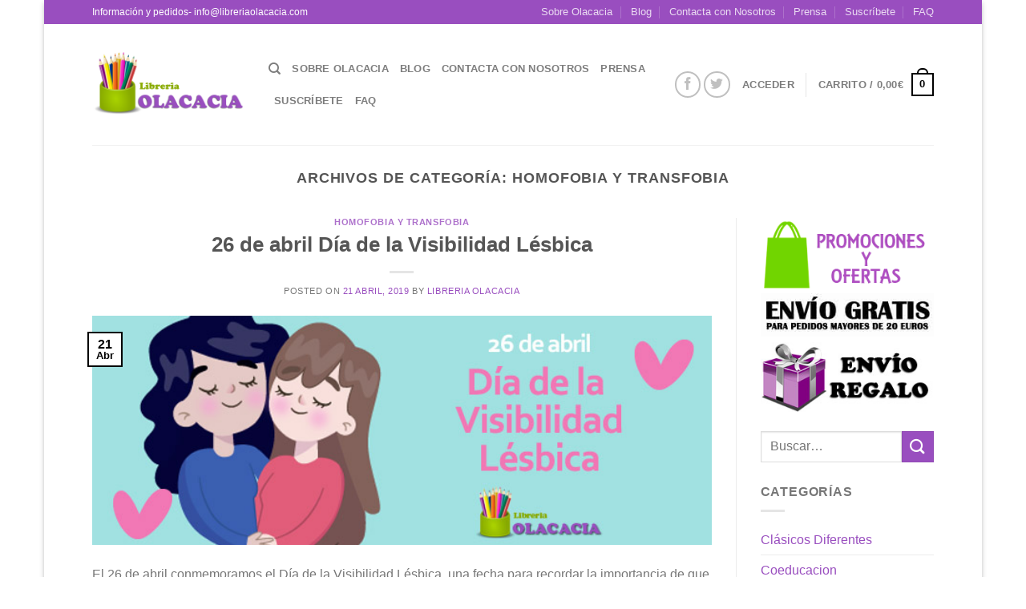

--- FILE ---
content_type: text/html; charset=UTF-8
request_url: https://libreriaolacacia.com/category/homofobia-transfobia/
body_size: 25258
content:
<!DOCTYPE html>
<html lang="es" class="loading-site no-js bg-fill">
<head>
	<meta charset="UTF-8" />
	<link rel="profile" href="http://gmpg.org/xfn/11" />
	<link rel="pingback" href="https://libreriaolacacia.com/xmlrpc.php" />

					<script>document.documentElement.className = document.documentElement.className + ' yes-js js_active js'</script>
				<script>(function(html){html.className = html.className.replace(/\bno-js\b/,'js')})(document.documentElement);</script>
<meta name='robots' content='index, follow, max-image-preview:large, max-snippet:-1, max-video-preview:-1' />
<meta name="viewport" content="width=device-width, initial-scale=1" />
	<!-- This site is optimized with the Yoast SEO plugin v21.2 - https://yoast.com/wordpress/plugins/seo/ -->
	<title>Homofobia y Transfobia Archivos - Olacacia</title>
	<link rel="canonical" href="https://libreriaolacacia.com/category/homofobia-transfobia/" />
	<link rel="next" href="https://libreriaolacacia.com/category/homofobia-transfobia/page/2/" />
	<meta property="og:locale" content="es_ES" />
	<meta property="og:type" content="article" />
	<meta property="og:title" content="Homofobia y Transfobia Archivos - Olacacia" />
	<meta property="og:url" content="https://libreriaolacacia.com/category/homofobia-transfobia/" />
	<meta property="og:site_name" content="Olacacia" />
	<meta name="twitter:card" content="summary_large_image" />
	<meta name="twitter:site" content="@olacacialibreri" />
	<script type="application/ld+json" class="yoast-schema-graph">{"@context":"https://schema.org","@graph":[{"@type":"CollectionPage","@id":"https://libreriaolacacia.com/category/homofobia-transfobia/","url":"https://libreriaolacacia.com/category/homofobia-transfobia/","name":"Homofobia y Transfobia Archivos - Olacacia","isPartOf":{"@id":"https://libreriaolacacia.com/#website"},"primaryImageOfPage":{"@id":"https://libreriaolacacia.com/category/homofobia-transfobia/#primaryimage"},"image":{"@id":"https://libreriaolacacia.com/category/homofobia-transfobia/#primaryimage"},"thumbnailUrl":"https://libreriaolacacia.com/wp-content/uploads/2017/04/diavisibilidadlesbica.jpg","breadcrumb":{"@id":"https://libreriaolacacia.com/category/homofobia-transfobia/#breadcrumb"},"inLanguage":"es"},{"@type":"ImageObject","inLanguage":"es","@id":"https://libreriaolacacia.com/category/homofobia-transfobia/#primaryimage","url":"https://libreriaolacacia.com/wp-content/uploads/2017/04/diavisibilidadlesbica.jpg","contentUrl":"https://libreriaolacacia.com/wp-content/uploads/2017/04/diavisibilidadlesbica.jpg","width":650,"height":241},{"@type":"BreadcrumbList","@id":"https://libreriaolacacia.com/category/homofobia-transfobia/#breadcrumb","itemListElement":[{"@type":"ListItem","position":1,"name":"Portada","item":"https://libreriaolacacia.com/"},{"@type":"ListItem","position":2,"name":"Homofobia y Transfobia"}]},{"@type":"WebSite","@id":"https://libreriaolacacia.com/#website","url":"https://libreriaolacacia.com/","name":"Olacacia","description":"Libreria Infantil y Juvenil por un Mundo Mejor","publisher":{"@id":"https://libreriaolacacia.com/#organization"},"potentialAction":[{"@type":"SearchAction","target":{"@type":"EntryPoint","urlTemplate":"https://libreriaolacacia.com/?s={search_term_string}"},"query-input":"required name=search_term_string"}],"inLanguage":"es"},{"@type":"Organization","@id":"https://libreriaolacacia.com/#organization","name":"Libreria Olacacia","url":"https://libreriaolacacia.com/","logo":{"@type":"ImageObject","inLanguage":"es","@id":"https://libreriaolacacia.com/#/schema/logo/image/","url":"https://libreriaolacacia.com/wp-content/uploads/2014/12/logotipo-olacacia-copia.png","contentUrl":"https://libreriaolacacia.com/wp-content/uploads/2014/12/logotipo-olacacia-copia.png","width":398,"height":170,"caption":"Libreria Olacacia"},"image":{"@id":"https://libreriaolacacia.com/#/schema/logo/image/"},"sameAs":["https://www.facebook.com/OlacaciaLibreriaDeLaTolerancia","https://twitter.com/olacacialibreri","https://www.instagram.com/libreria_olacacia/"]}]}</script>
	<!-- / Yoast SEO plugin. -->


<link rel='dns-prefetch' href='//cdn.jsdelivr.net' />
<link rel='prefetch' href='https://libreriaolacacia.com/wp-content/themes/flatsome/assets/js/flatsome.js?ver=43f05e0ca79aa585a6aa' />
<link rel='prefetch' href='https://libreriaolacacia.com/wp-content/themes/flatsome/assets/js/chunk.slider.js?ver=3.17.7' />
<link rel='prefetch' href='https://libreriaolacacia.com/wp-content/themes/flatsome/assets/js/chunk.popups.js?ver=3.17.7' />
<link rel='prefetch' href='https://libreriaolacacia.com/wp-content/themes/flatsome/assets/js/chunk.tooltips.js?ver=3.17.7' />
<link rel='prefetch' href='https://libreriaolacacia.com/wp-content/themes/flatsome/assets/js/woocommerce.js?ver=1a392523165907adee6a' />
<link rel="alternate" type="application/rss+xml" title="Olacacia &raquo; Feed" href="https://libreriaolacacia.com/feed/" />
<link rel="alternate" type="application/rss+xml" title="Olacacia &raquo; Feed de los comentarios" href="https://libreriaolacacia.com/comments/feed/" />
<link rel="alternate" type="application/rss+xml" title="Olacacia &raquo; Categoría Homofobia y Transfobia del feed" href="https://libreriaolacacia.com/category/homofobia-transfobia/feed/" />
		<!-- This site uses the Google Analytics by MonsterInsights plugin v9.10.0 - Using Analytics tracking - https://www.monsterinsights.com/ -->
		<!-- Nota: MonsterInsights no está actualmente configurado en este sitio. El dueño del sitio necesita identificarse usando su cuenta de Google Analytics en el panel de ajustes de MonsterInsights. -->
					<!-- No tracking code set -->
				<!-- / Google Analytics by MonsterInsights -->
		<script type="text/javascript">
window._wpemojiSettings = {"baseUrl":"https:\/\/s.w.org\/images\/core\/emoji\/14.0.0\/72x72\/","ext":".png","svgUrl":"https:\/\/s.w.org\/images\/core\/emoji\/14.0.0\/svg\/","svgExt":".svg","source":{"concatemoji":"https:\/\/libreriaolacacia.com\/wp-includes\/js\/wp-emoji-release.min.js?ver=6.3.7"}};
/*! This file is auto-generated */
!function(i,n){var o,s,e;function c(e){try{var t={supportTests:e,timestamp:(new Date).valueOf()};sessionStorage.setItem(o,JSON.stringify(t))}catch(e){}}function p(e,t,n){e.clearRect(0,0,e.canvas.width,e.canvas.height),e.fillText(t,0,0);var t=new Uint32Array(e.getImageData(0,0,e.canvas.width,e.canvas.height).data),r=(e.clearRect(0,0,e.canvas.width,e.canvas.height),e.fillText(n,0,0),new Uint32Array(e.getImageData(0,0,e.canvas.width,e.canvas.height).data));return t.every(function(e,t){return e===r[t]})}function u(e,t,n){switch(t){case"flag":return n(e,"\ud83c\udff3\ufe0f\u200d\u26a7\ufe0f","\ud83c\udff3\ufe0f\u200b\u26a7\ufe0f")?!1:!n(e,"\ud83c\uddfa\ud83c\uddf3","\ud83c\uddfa\u200b\ud83c\uddf3")&&!n(e,"\ud83c\udff4\udb40\udc67\udb40\udc62\udb40\udc65\udb40\udc6e\udb40\udc67\udb40\udc7f","\ud83c\udff4\u200b\udb40\udc67\u200b\udb40\udc62\u200b\udb40\udc65\u200b\udb40\udc6e\u200b\udb40\udc67\u200b\udb40\udc7f");case"emoji":return!n(e,"\ud83e\udef1\ud83c\udffb\u200d\ud83e\udef2\ud83c\udfff","\ud83e\udef1\ud83c\udffb\u200b\ud83e\udef2\ud83c\udfff")}return!1}function f(e,t,n){var r="undefined"!=typeof WorkerGlobalScope&&self instanceof WorkerGlobalScope?new OffscreenCanvas(300,150):i.createElement("canvas"),a=r.getContext("2d",{willReadFrequently:!0}),o=(a.textBaseline="top",a.font="600 32px Arial",{});return e.forEach(function(e){o[e]=t(a,e,n)}),o}function t(e){var t=i.createElement("script");t.src=e,t.defer=!0,i.head.appendChild(t)}"undefined"!=typeof Promise&&(o="wpEmojiSettingsSupports",s=["flag","emoji"],n.supports={everything:!0,everythingExceptFlag:!0},e=new Promise(function(e){i.addEventListener("DOMContentLoaded",e,{once:!0})}),new Promise(function(t){var n=function(){try{var e=JSON.parse(sessionStorage.getItem(o));if("object"==typeof e&&"number"==typeof e.timestamp&&(new Date).valueOf()<e.timestamp+604800&&"object"==typeof e.supportTests)return e.supportTests}catch(e){}return null}();if(!n){if("undefined"!=typeof Worker&&"undefined"!=typeof OffscreenCanvas&&"undefined"!=typeof URL&&URL.createObjectURL&&"undefined"!=typeof Blob)try{var e="postMessage("+f.toString()+"("+[JSON.stringify(s),u.toString(),p.toString()].join(",")+"));",r=new Blob([e],{type:"text/javascript"}),a=new Worker(URL.createObjectURL(r),{name:"wpTestEmojiSupports"});return void(a.onmessage=function(e){c(n=e.data),a.terminate(),t(n)})}catch(e){}c(n=f(s,u,p))}t(n)}).then(function(e){for(var t in e)n.supports[t]=e[t],n.supports.everything=n.supports.everything&&n.supports[t],"flag"!==t&&(n.supports.everythingExceptFlag=n.supports.everythingExceptFlag&&n.supports[t]);n.supports.everythingExceptFlag=n.supports.everythingExceptFlag&&!n.supports.flag,n.DOMReady=!1,n.readyCallback=function(){n.DOMReady=!0}}).then(function(){return e}).then(function(){var e;n.supports.everything||(n.readyCallback(),(e=n.source||{}).concatemoji?t(e.concatemoji):e.wpemoji&&e.twemoji&&(t(e.twemoji),t(e.wpemoji)))}))}((window,document),window._wpemojiSettings);
</script>
<style type="text/css">
img.wp-smiley,
img.emoji {
	display: inline !important;
	border: none !important;
	box-shadow: none !important;
	height: 1em !important;
	width: 1em !important;
	margin: 0 0.07em !important;
	vertical-align: -0.1em !important;
	background: none !important;
	padding: 0 !important;
}
</style>
	<style id='wp-block-library-inline-css' type='text/css'>
:root{--wp-admin-theme-color:#007cba;--wp-admin-theme-color--rgb:0,124,186;--wp-admin-theme-color-darker-10:#006ba1;--wp-admin-theme-color-darker-10--rgb:0,107,161;--wp-admin-theme-color-darker-20:#005a87;--wp-admin-theme-color-darker-20--rgb:0,90,135;--wp-admin-border-width-focus:2px;--wp-block-synced-color:#7a00df;--wp-block-synced-color--rgb:122,0,223}@media (min-resolution:192dpi){:root{--wp-admin-border-width-focus:1.5px}}.wp-element-button{cursor:pointer}:root{--wp--preset--font-size--normal:16px;--wp--preset--font-size--huge:42px}:root .has-very-light-gray-background-color{background-color:#eee}:root .has-very-dark-gray-background-color{background-color:#313131}:root .has-very-light-gray-color{color:#eee}:root .has-very-dark-gray-color{color:#313131}:root .has-vivid-green-cyan-to-vivid-cyan-blue-gradient-background{background:linear-gradient(135deg,#00d084,#0693e3)}:root .has-purple-crush-gradient-background{background:linear-gradient(135deg,#34e2e4,#4721fb 50%,#ab1dfe)}:root .has-hazy-dawn-gradient-background{background:linear-gradient(135deg,#faaca8,#dad0ec)}:root .has-subdued-olive-gradient-background{background:linear-gradient(135deg,#fafae1,#67a671)}:root .has-atomic-cream-gradient-background{background:linear-gradient(135deg,#fdd79a,#004a59)}:root .has-nightshade-gradient-background{background:linear-gradient(135deg,#330968,#31cdcf)}:root .has-midnight-gradient-background{background:linear-gradient(135deg,#020381,#2874fc)}.has-regular-font-size{font-size:1em}.has-larger-font-size{font-size:2.625em}.has-normal-font-size{font-size:var(--wp--preset--font-size--normal)}.has-huge-font-size{font-size:var(--wp--preset--font-size--huge)}.has-text-align-center{text-align:center}.has-text-align-left{text-align:left}.has-text-align-right{text-align:right}#end-resizable-editor-section{display:none}.aligncenter{clear:both}.items-justified-left{justify-content:flex-start}.items-justified-center{justify-content:center}.items-justified-right{justify-content:flex-end}.items-justified-space-between{justify-content:space-between}.screen-reader-text{clip:rect(1px,1px,1px,1px);word-wrap:normal!important;border:0;-webkit-clip-path:inset(50%);clip-path:inset(50%);height:1px;margin:-1px;overflow:hidden;padding:0;position:absolute;width:1px}.screen-reader-text:focus{clip:auto!important;background-color:#ddd;-webkit-clip-path:none;clip-path:none;color:#444;display:block;font-size:1em;height:auto;left:5px;line-height:normal;padding:15px 23px 14px;text-decoration:none;top:5px;width:auto;z-index:100000}html :where(.has-border-color){border-style:solid}html :where([style*=border-top-color]){border-top-style:solid}html :where([style*=border-right-color]){border-right-style:solid}html :where([style*=border-bottom-color]){border-bottom-style:solid}html :where([style*=border-left-color]){border-left-style:solid}html :where([style*=border-width]){border-style:solid}html :where([style*=border-top-width]){border-top-style:solid}html :where([style*=border-right-width]){border-right-style:solid}html :where([style*=border-bottom-width]){border-bottom-style:solid}html :where([style*=border-left-width]){border-left-style:solid}html :where(img[class*=wp-image-]){height:auto;max-width:100%}:where(figure){margin:0 0 1em}html :where(.is-position-sticky){--wp-admin--admin-bar--position-offset:var(--wp-admin--admin-bar--height,0px)}@media screen and (max-width:600px){html :where(.is-position-sticky){--wp-admin--admin-bar--position-offset:0px}}
</style>
<style id='classic-theme-styles-inline-css' type='text/css'>
/*! This file is auto-generated */
.wp-block-button__link{color:#fff;background-color:#32373c;border-radius:9999px;box-shadow:none;text-decoration:none;padding:calc(.667em + 2px) calc(1.333em + 2px);font-size:1.125em}.wp-block-file__button{background:#32373c;color:#fff;text-decoration:none}
</style>
<link rel='stylesheet' id='contact-form-7-css' href='https://libreriaolacacia.com/wp-content/plugins/contact-form-7/includes/css/styles.css?ver=5.8' type='text/css' media='all' />
<style id='woocommerce-inline-inline-css' type='text/css'>
.woocommerce form .form-row .required { visibility: visible; }
</style>
<link rel='stylesheet' id='flatsome-woocommerce-wishlist-css' href='https://libreriaolacacia.com/wp-content/themes/flatsome/inc/integrations/wc-yith-wishlist/wishlist.css?ver=3.10.2' type='text/css' media='all' />
<link rel='stylesheet' id='flatsome-main-css' href='https://libreriaolacacia.com/wp-content/themes/flatsome/assets/css/flatsome.css?ver=3.17.7' type='text/css' media='all' />
<style id='flatsome-main-inline-css' type='text/css'>
@font-face {
				font-family: "fl-icons";
				font-display: block;
				src: url(https://libreriaolacacia.com/wp-content/themes/flatsome/assets/css/icons/fl-icons.eot?v=3.17.7);
				src:
					url(https://libreriaolacacia.com/wp-content/themes/flatsome/assets/css/icons/fl-icons.eot#iefix?v=3.17.7) format("embedded-opentype"),
					url(https://libreriaolacacia.com/wp-content/themes/flatsome/assets/css/icons/fl-icons.woff2?v=3.17.7) format("woff2"),
					url(https://libreriaolacacia.com/wp-content/themes/flatsome/assets/css/icons/fl-icons.ttf?v=3.17.7) format("truetype"),
					url(https://libreriaolacacia.com/wp-content/themes/flatsome/assets/css/icons/fl-icons.woff?v=3.17.7) format("woff"),
					url(https://libreriaolacacia.com/wp-content/themes/flatsome/assets/css/icons/fl-icons.svg?v=3.17.7#fl-icons) format("svg");
			}
</style>
<link rel='stylesheet' id='flatsome-shop-css' href='https://libreriaolacacia.com/wp-content/themes/flatsome/assets/css/flatsome-shop.css?ver=3.17.7' type='text/css' media='all' />
<link rel='stylesheet' id='flatsome-style-css' href='https://libreriaolacacia.com/wp-content/themes/flatsome/style.css?ver=3.17.7' type='text/css' media='all' />
<script type="text/javascript">
            window._nslDOMReady = function (callback) {
                if ( document.readyState === "complete" || document.readyState === "interactive" ) {
                    callback();
                } else {
                    document.addEventListener( "DOMContentLoaded", callback );
                }
            };
            </script><script type='text/javascript' src='https://libreriaolacacia.com/wp-includes/js/jquery/jquery.min.js?ver=3.7.0' id='jquery-core-js'></script>
<script type='text/javascript' src='https://libreriaolacacia.com/wp-includes/js/jquery/jquery-migrate.min.js?ver=3.4.1' id='jquery-migrate-js'></script>
<link rel="https://api.w.org/" href="https://libreriaolacacia.com/wp-json/" /><link rel="alternate" type="application/json" href="https://libreriaolacacia.com/wp-json/wp/v2/categories/101" /><link rel="EditURI" type="application/rsd+xml" title="RSD" href="https://libreriaolacacia.com/xmlrpc.php?rsd" />
<meta name="generator" content="WordPress 6.3.7" />
<meta name="generator" content="WooCommerce 8.1.1" />
<style>.bg{opacity: 0; transition: opacity 1s; -webkit-transition: opacity 1s;} .bg-loaded{opacity: 1;}</style>	<noscript><style>.woocommerce-product-gallery{ opacity: 1 !important; }</style></noscript>
	<link rel="icon" href="https://libreriaolacacia.com/wp-content/uploads/2017/11/cropped-cubilete-1-32x32.jpg" sizes="32x32" />
<link rel="icon" href="https://libreriaolacacia.com/wp-content/uploads/2017/11/cropped-cubilete-1-192x192.jpg" sizes="192x192" />
<link rel="apple-touch-icon" href="https://libreriaolacacia.com/wp-content/uploads/2017/11/cropped-cubilete-1-180x180.jpg" />
<meta name="msapplication-TileImage" content="https://libreriaolacacia.com/wp-content/uploads/2017/11/cropped-cubilete-1-270x270.jpg" />
<style id="custom-css" type="text/css">:root {--primary-color: #000000;}html{background-color:#ffffff!important;}.sticky-add-to-cart--active, #wrapper,#main,#main.dark{background-color: #FFF}.header-main{height: 151px}#logo img{max-height: 151px}#logo{width:190px;}.header-top{min-height: 30px}.transparent .header-main{height: 90px}.transparent #logo img{max-height: 90px}.has-transparent + .page-title:first-of-type,.has-transparent + #main > .page-title,.has-transparent + #main > div > .page-title,.has-transparent + #main .page-header-wrapper:first-of-type .page-title{padding-top: 120px;}.header.show-on-scroll,.stuck .header-main{height:70px!important}.stuck #logo img{max-height: 70px!important}.header-bg-color {background-color: #fff}.header-bottom {background-color: #eee}@media (max-width: 549px) {.header-main{height: 70px}#logo img{max-height: 70px}}.nav-dropdown{font-size:100%}.header-top{background-color:#994ebf!important;}/* Color */.accordion-title.active, .has-icon-bg .icon .icon-inner,.logo a, .primary.is-underline, .primary.is-link, .badge-outline .badge-inner, .nav-outline > li.active> a,.nav-outline >li.active > a, .cart-icon strong,[data-color='primary'], .is-outline.primary{color: #000000;}/* Color !important */[data-text-color="primary"]{color: #000000!important;}/* Background Color */[data-text-bg="primary"]{background-color: #000000;}/* Background */.scroll-to-bullets a,.featured-title, .label-new.menu-item > a:after, .nav-pagination > li > .current,.nav-pagination > li > span:hover,.nav-pagination > li > a:hover,.has-hover:hover .badge-outline .badge-inner,button[type="submit"], .button.wc-forward:not(.checkout):not(.checkout-button), .button.submit-button, .button.primary:not(.is-outline),.featured-table .title,.is-outline:hover, .has-icon:hover .icon-label,.nav-dropdown-bold .nav-column li > a:hover, .nav-dropdown.nav-dropdown-bold > li > a:hover, .nav-dropdown-bold.dark .nav-column li > a:hover, .nav-dropdown.nav-dropdown-bold.dark > li > a:hover, .header-vertical-menu__opener ,.is-outline:hover, .tagcloud a:hover,.grid-tools a, input[type='submit']:not(.is-form), .box-badge:hover .box-text, input.button.alt,.nav-box > li > a:hover,.nav-box > li.active > a,.nav-pills > li.active > a ,.current-dropdown .cart-icon strong, .cart-icon:hover strong, .nav-line-bottom > li > a:before, .nav-line-grow > li > a:before, .nav-line > li > a:before,.banner, .header-top, .slider-nav-circle .flickity-prev-next-button:hover svg, .slider-nav-circle .flickity-prev-next-button:hover .arrow, .primary.is-outline:hover, .button.primary:not(.is-outline), input[type='submit'].primary, input[type='submit'].primary, input[type='reset'].button, input[type='button'].primary, .badge-inner{background-color: #000000;}/* Border */.nav-vertical.nav-tabs > li.active > a,.scroll-to-bullets a.active,.nav-pagination > li > .current,.nav-pagination > li > span:hover,.nav-pagination > li > a:hover,.has-hover:hover .badge-outline .badge-inner,.accordion-title.active,.featured-table,.is-outline:hover, .tagcloud a:hover,blockquote, .has-border, .cart-icon strong:after,.cart-icon strong,.blockUI:before, .processing:before,.loading-spin, .slider-nav-circle .flickity-prev-next-button:hover svg, .slider-nav-circle .flickity-prev-next-button:hover .arrow, .primary.is-outline:hover{border-color: #000000}.nav-tabs > li.active > a{border-top-color: #000000}.widget_shopping_cart_content .blockUI.blockOverlay:before { border-left-color: #000000 }.woocommerce-checkout-review-order .blockUI.blockOverlay:before { border-left-color: #000000 }/* Fill */.slider .flickity-prev-next-button:hover svg,.slider .flickity-prev-next-button:hover .arrow{fill: #000000;}/* Focus */.primary:focus-visible, .submit-button:focus-visible, button[type="submit"]:focus-visible { outline-color: #000000!important; }/* Background Color */[data-icon-label]:after, .secondary.is-underline:hover,.secondary.is-outline:hover,.icon-label,.button.secondary:not(.is-outline),.button.alt:not(.is-outline), .badge-inner.on-sale, .button.checkout, .single_add_to_cart_button, .current .breadcrumb-step{ background-color:#994ebf; }[data-text-bg="secondary"]{background-color: #994ebf;}/* Color */.secondary.is-underline,.secondary.is-link, .secondary.is-outline,.stars a.active, .star-rating:before, .woocommerce-page .star-rating:before,.star-rating span:before, .color-secondary{color: #994ebf}/* Color !important */[data-text-color="secondary"]{color: #994ebf!important;}/* Border */.secondary.is-outline:hover{border-color:#994ebf}/* Focus */.secondary:focus-visible, .alt:focus-visible { outline-color: #994ebf!important; }.success.is-underline:hover,.success.is-outline:hover,.success{background-color: #dd3333}.success-color, .success.is-link, .success.is-outline{color: #dd3333;}.success-border{border-color: #dd3333!important;}/* Color !important */[data-text-color="success"]{color: #dd3333!important;}/* Background Color */[data-text-bg="success"]{background-color: #dd3333;}a{color: #994ebf;}.star-rating span:before,.star-rating:before, .woocommerce-page .star-rating:before, .stars a:hover:after, .stars a.active:after{color: #994ebf}input[type='submit'], input[type="button"], button:not(.icon), .button:not(.icon){border-radius: 30px!important}@media screen and (min-width: 550px){.products .box-vertical .box-image{min-width: 247px!important;width: 247px!important;}}.footer-1{background-color: #fff}.footer-2{background-color: #994ebf}.absolute-footer, html{background-color: #500265}.nav-vertical-fly-out > li + li {border-top-width: 1px; border-top-style: solid;}/* Custom CSS */div {}.label-new.menu-item > a:after{content:"Nuevo";}.label-hot.menu-item > a:after{content:"Caliente";}.label-sale.menu-item > a:after{content:"Oferta";}.label-popular.menu-item > a:after{content:"Populares";}</style><style id="kirki-inline-styles"></style></head>

<body class="archive category category-homofobia-transfobia category-101 theme-flatsome woocommerce-no-js boxed bg-fill box-shadow lightbox nav-dropdown-has-arrow nav-dropdown-has-shadow nav-dropdown-has-border">


<a class="skip-link screen-reader-text" href="#main">Saltar al contenido</a>

<div id="wrapper">

	
	<header id="header" class="header has-sticky sticky-jump">
		<div class="header-wrapper">
			<div id="top-bar" class="header-top hide-for-sticky nav-dark hide-for-medium">
    <div class="flex-row container">
      <div class="flex-col hide-for-medium flex-left">
          <ul class="nav nav-left medium-nav-center nav-small  nav-divided">
              <li class="html custom html_topbar_left">Información y pedidos- info@libreriaolacacia.com</li>          </ul>
      </div>

      <div class="flex-col hide-for-medium flex-center">
          <ul class="nav nav-center nav-small  nav-divided">
                        </ul>
      </div>

      <div class="flex-col hide-for-medium flex-right">
         <ul class="nav top-bar-nav nav-right nav-small  nav-divided">
              <li id="menu-item-2672" class="menu-item menu-item-type-post_type menu-item-object-page menu-item-2672 menu-item-design-default"><a href="https://libreriaolacacia.com/pages/about-us/" class="nav-top-link">Sobre Olacacia</a></li>
<li id="menu-item-505372" class="menu-item menu-item-type-post_type menu-item-object-page current_page_parent menu-item-505372 menu-item-design-default"><a href="https://libreriaolacacia.com/blog/" class="nav-top-link">Blog</a></li>
<li id="menu-item-2671" class="menu-item menu-item-type-post_type menu-item-object-page menu-item-2671 menu-item-design-default"><a href="https://libreriaolacacia.com/pages/contact-us/" class="nav-top-link">Contacta con Nosotros</a></li>
<li id="menu-item-507839" class="menu-item menu-item-type-post_type menu-item-object-page menu-item-507839 menu-item-design-default"><a href="https://libreriaolacacia.com/pages/prensa/" class="nav-top-link">Prensa</a></li>
<li id="menu-item-513844" class="menu-item menu-item-type-post_type menu-item-object-page menu-item-513844 menu-item-design-default"><a href="https://libreriaolacacia.com/suscribete/" class="nav-top-link">Suscríbete</a></li>
<li id="menu-item-2670" class="menu-item menu-item-type-post_type menu-item-object-page menu-item-2670 menu-item-design-default"><a href="https://libreriaolacacia.com/pages/faq/" class="nav-top-link">FAQ</a></li>
          </ul>
      </div>

      
    </div>
</div>
<div id="masthead" class="header-main ">
      <div class="header-inner flex-row container logo-left medium-logo-center" role="navigation">

          <!-- Logo -->
          <div id="logo" class="flex-col logo">
            
<!-- Header logo -->
<a href="https://libreriaolacacia.com/" title="Olacacia - Libreria Infantil y Juvenil por un Mundo Mejor" rel="home">
		<img width="398" height="170" src="https://libreriaolacacia.com/wp-content/uploads/2014/12/logotipo-olacacia-copia.png" class="header_logo header-logo" alt="Olacacia"/><img  width="398" height="170" src="https://libreriaolacacia.com/wp-content/uploads/2014/12/logotipo-olacacia-copia.png" class="header-logo-dark" alt="Olacacia"/></a>
          </div>

          <!-- Mobile Left Elements -->
          <div class="flex-col show-for-medium flex-left">
            <ul class="mobile-nav nav nav-left ">
              <li class="nav-icon has-icon">
  		<a href="#" data-open="#main-menu" data-pos="left" data-bg="main-menu-overlay" data-color="" class="is-small" aria-label="Menú" aria-controls="main-menu" aria-expanded="false">

		  <i class="icon-menu" ></i>
		  		</a>
	</li>
            </ul>
          </div>

          <!-- Left Elements -->
          <div class="flex-col hide-for-medium flex-left
            flex-grow">
            <ul class="header-nav header-nav-main nav nav-left  nav-size-80% nav-uppercase" >
              <li class="header-search header-search-dropdown has-icon has-dropdown menu-item-has-children">
		<a href="#" aria-label="Buscar" class="is-small"><i class="icon-search" ></i></a>
		<ul class="nav-dropdown nav-dropdown-default">
	 	<li class="header-search-form search-form html relative has-icon">
	<div class="header-search-form-wrapper">
		<div class="searchform-wrapper ux-search-box relative is-normal"><form role="search" method="get" class="searchform" action="https://libreriaolacacia.com/">
	<div class="flex-row relative">
						<div class="flex-col flex-grow">
			<label class="screen-reader-text" for="woocommerce-product-search-field-0">Buscar por:</label>
			<input type="search" id="woocommerce-product-search-field-0" class="search-field mb-0" placeholder="Buscar&hellip;" value="" name="s" />
			<input type="hidden" name="post_type" value="product" />
					</div>
		<div class="flex-col">
			<button type="submit" value="Buscar" class="ux-search-submit submit-button secondary button  icon mb-0" aria-label="Enviar">
				<i class="icon-search" ></i>			</button>
		</div>
	</div>
	<div class="live-search-results text-left z-top"></div>
</form>
</div>	</div>
</li>
	</ul>
</li>
<li class="menu-item menu-item-type-post_type menu-item-object-page menu-item-2672 menu-item-design-default"><a href="https://libreriaolacacia.com/pages/about-us/" class="nav-top-link">Sobre Olacacia</a></li>
<li class="menu-item menu-item-type-post_type menu-item-object-page current_page_parent menu-item-505372 menu-item-design-default"><a href="https://libreriaolacacia.com/blog/" class="nav-top-link">Blog</a></li>
<li class="menu-item menu-item-type-post_type menu-item-object-page menu-item-2671 menu-item-design-default"><a href="https://libreriaolacacia.com/pages/contact-us/" class="nav-top-link">Contacta con Nosotros</a></li>
<li class="menu-item menu-item-type-post_type menu-item-object-page menu-item-507839 menu-item-design-default"><a href="https://libreriaolacacia.com/pages/prensa/" class="nav-top-link">Prensa</a></li>
<li class="menu-item menu-item-type-post_type menu-item-object-page menu-item-513844 menu-item-design-default"><a href="https://libreriaolacacia.com/suscribete/" class="nav-top-link">Suscríbete</a></li>
<li class="menu-item menu-item-type-post_type menu-item-object-page menu-item-2670 menu-item-design-default"><a href="https://libreriaolacacia.com/pages/faq/" class="nav-top-link">FAQ</a></li>
            </ul>
          </div>

          <!-- Right Elements -->
          <div class="flex-col hide-for-medium flex-right">
            <ul class="header-nav header-nav-main nav nav-right  nav-size-80% nav-uppercase">
              <li class="html custom html_top_right_text"><div class="social-icons follow-icons" ><a href="https://www.facebook.com/OlacaciaLibreriaDeLaTolerancia" target="_blank" rel="noopener noreferrer nofollow" data-label="Facebook" class="icon button circle is-outline facebook tooltip" title="Síguenos en Facebook" aria-label="Síguenos en Facebook" ><i class="icon-facebook" ></i></a><a href="https://twitter.com/olacacialibreri" data-label="Twitter" target="_blank" rel="noopener noreferrer nofollow" class="icon button circle is-outline twitter tooltip" title="Síguenos en Twitter" aria-label="Síguenos en Twitter" ><i class="icon-twitter" ></i></a></div></li><li class="account-item has-icon
    "
>

<a href="https://libreriaolacacia.com/mi-cuenta/"
    class="nav-top-link nav-top-not-logged-in "
    data-open="#login-form-popup"  >
    <span>
    Acceder      </span>
  
</a>



</li>
<li class="header-divider"></li><li class="cart-item has-icon has-dropdown">

<a href="https://libreriaolacacia.com/carro/" title="Carrito" class="header-cart-link is-small">


<span class="header-cart-title">
   Carrito   /      <span class="cart-price"><span class="woocommerce-Price-amount amount"><bdi>0,00<span class="woocommerce-Price-currencySymbol">&euro;</span></bdi></span></span>
  </span>

    <span class="cart-icon image-icon">
    <strong>0</strong>
  </span>
  </a>

 <ul class="nav-dropdown nav-dropdown-default">
    <li class="html widget_shopping_cart">
      <div class="widget_shopping_cart_content">
        

	<p class="woocommerce-mini-cart__empty-message">No hay productos en el carrito.</p>


      </div>
    </li>
     </ul>

</li>
            </ul>
          </div>

          <!-- Mobile Right Elements -->
          <div class="flex-col show-for-medium flex-right">
            <ul class="mobile-nav nav nav-right ">
              <li class="cart-item has-icon">

      <a href="https://libreriaolacacia.com/carro/" class="header-cart-link off-canvas-toggle nav-top-link is-small" data-open="#cart-popup" data-class="off-canvas-cart" title="Carrito" data-pos="right">
  
    <span class="cart-icon image-icon">
    <strong>0</strong>
  </span>
  </a>


  <!-- Cart Sidebar Popup -->
  <div id="cart-popup" class="mfp-hide widget_shopping_cart">
  <div class="cart-popup-inner inner-padding">
      <div class="cart-popup-title text-center">
          <h4 class="uppercase">Carrito</h4>
          <div class="is-divider"></div>
      </div>
      <div class="widget_shopping_cart_content">
          

	<p class="woocommerce-mini-cart__empty-message">No hay productos en el carrito.</p>


      </div>
             <div class="cart-sidebar-content relative"></div>  </div>
  </div>

</li>
            </ul>
          </div>

      </div>

            <div class="container"><div class="top-divider full-width"></div></div>
      </div>

<div class="header-bg-container fill"><div class="header-bg-image fill"></div><div class="header-bg-color fill"></div></div>		</div>
	</header>

	
	<main id="main" class="">

<div id="content" class="blog-wrapper blog-archive page-wrapper">
		<header class="archive-page-header">
	<div class="row">
	<div class="large-12 text-center col">
	<h1 class="page-title is-large uppercase">
		Archivos de Categoría: <span>Homofobia y Transfobia</span>	</h1>
		</div>
	</div>
</header>


<div class="row row-large row-divided ">

	<div class="large-9 col">
		<div id="post-list">


<article id="post-514470" class="post-514470 post type-post status-publish format-standard has-post-thumbnail hentry category-homofobia-transfobia tag-dia-de-la-visibilidad-lesbica">
	<div class="article-inner ">
		<header class="entry-header">
	<div class="entry-header-text entry-header-text-top text-center">
		<h6 class="entry-category is-xsmall"><a href="https://libreriaolacacia.com/category/homofobia-transfobia/" rel="category tag">Homofobia y Transfobia</a></h6><h2 class="entry-title"><a href="https://libreriaolacacia.com/26-de-abril-dia-de-la-visibilidad-lesbica-5/" rel="bookmark" class="plain">26 de abril Día de la Visibilidad Lésbica</a></h2><div class="entry-divider is-divider small"></div>
	<div class="entry-meta uppercase is-xsmall">
		<span class="posted-on">Posted on <a href="https://libreriaolacacia.com/26-de-abril-dia-de-la-visibilidad-lesbica-5/" rel="bookmark"><time class="entry-date published" datetime="2019-04-21T13:19:11+00:00">21 abril, 2019</time><time class="updated" datetime="2019-04-21T13:19:51+00:00">21 abril, 2019</time></a></span> <span class="byline">by <span class="meta-author vcard"><a class="url fn n" href="https://libreriaolacacia.com/author/libreria-olacacia/">Libreria Olacacia</a></span></span>	</div>
	</div>
						<div class="entry-image relative">
				<a href="https://libreriaolacacia.com/26-de-abril-dia-de-la-visibilidad-lesbica-5/">
    <img width="650" height="241" src="https://libreriaolacacia.com/wp-content/uploads/2017/04/diavisibilidadlesbica.jpg" class="attachment-large size-large wp-post-image" alt="" decoding="async" fetchpriority="high" srcset="https://libreriaolacacia.com/wp-content/uploads/2017/04/diavisibilidadlesbica.jpg 650w, https://libreriaolacacia.com/wp-content/uploads/2017/04/diavisibilidadlesbica-510x189.jpg 510w, https://libreriaolacacia.com/wp-content/uploads/2017/04/diavisibilidadlesbica-300x111.jpg 300w" sizes="(max-width: 650px) 100vw, 650px" /></a>
				<div class="badge absolute top post-date badge-outline">
	<div class="badge-inner">
		<span class="post-date-day">21</span><br>
		<span class="post-date-month is-small">Abr</span>
	</div>
</div>
			</div>
			</header>
		<div class="entry-content">
		<div class="entry-summary">
		<p>El 26 de abril conmemoramos el Día de la Visibilidad Lésbica, una fecha para recordar la importancia de que las mujeres lesbianas sean visibles en el espacio público, que sean referentes en todos los ámbitos y no solamente en el del activismo por los derechos LGTBI. Hace falta recordar que las mujeres lesbianas son doblemente [&#8230;]
		<div class="text-center">
			<a class="more-link button primary is-outline is-smaller" href="https://libreriaolacacia.com/26-de-abril-dia-de-la-visibilidad-lesbica-5/">Continuar leyendo <span class="meta-nav">&rarr;</span></a>
		</div>
	</div>
	
</div>
		<footer class="entry-meta clearfix">
					<span class="cat-links">
			Publicado en <a href="https://libreriaolacacia.com/category/homofobia-transfobia/" rel="category tag">Homofobia y Transfobia</a>		</span>

				<span class="sep">&nbsp;|&nbsp;</span>
		<span class="tags-links">
			Etiquetado <a href="https://libreriaolacacia.com/tag/dia-de-la-visibilidad-lesbica/" rel="tag">dia de la visibilidad lesbica</a>		</span>
			
		<span class="comments-link pull-right"><a href="https://libreriaolacacia.com/26-de-abril-dia-de-la-visibilidad-lesbica-5/#respond">Deje un comentario</a></span>
	</footer>
	</div>
</article>


<article id="post-514424" class="post-514424 post type-post status-publish format-standard has-post-thumbnail hentry category-homofobia-transfobia tag-libro-lgtbi">
	<div class="article-inner ">
		<header class="entry-header">
	<div class="entry-header-text entry-header-text-top text-center">
		<h6 class="entry-category is-xsmall"><a href="https://libreriaolacacia.com/category/homofobia-transfobia/" rel="category tag">Homofobia y Transfobia</a></h6><h2 class="entry-title"><a href="https://libreriaolacacia.com/1-de-abril-dia-del-libro-lgtbi/" rel="bookmark" class="plain">1 de Abril. Día del Libro LGTBI</a></h2><div class="entry-divider is-divider small"></div>
	<div class="entry-meta uppercase is-xsmall">
		<span class="posted-on">Posted on <a href="https://libreriaolacacia.com/1-de-abril-dia-del-libro-lgtbi/" rel="bookmark"><time class="entry-date published updated" datetime="2019-03-29T10:31:08+00:00">29 marzo, 2019</time></a></span> <span class="byline">by <span class="meta-author vcard"><a class="url fn n" href="https://libreriaolacacia.com/author/libreria-olacacia/">Libreria Olacacia</a></span></span>	</div>
	</div>
						<div class="entry-image relative">
				<a href="https://libreriaolacacia.com/1-de-abril-dia-del-libro-lgtbi/">
    <img width="820" height="314" src="https://libreriaolacacia.com/wp-content/uploads/2018/03/banner-libro-lgtbi-blog-.jpg" class="attachment-large size-large wp-post-image" alt="" decoding="async" srcset="https://libreriaolacacia.com/wp-content/uploads/2018/03/banner-libro-lgtbi-blog-.jpg 820w, https://libreriaolacacia.com/wp-content/uploads/2018/03/banner-libro-lgtbi-blog--510x195.jpg 510w, https://libreriaolacacia.com/wp-content/uploads/2018/03/banner-libro-lgtbi-blog--300x115.jpg 300w, https://libreriaolacacia.com/wp-content/uploads/2018/03/banner-libro-lgtbi-blog--768x294.jpg 768w" sizes="(max-width: 820px) 100vw, 820px" /></a>
				<div class="badge absolute top post-date badge-outline">
	<div class="badge-inner">
		<span class="post-date-day">29</span><br>
		<span class="post-date-month is-small">Mar</span>
	</div>
</div>
			</div>
			</header>
		<div class="entry-content">
		<div class="entry-summary">
		<p>Las identidades son diversas y múltiples. Cada uno de nosotrxs tiene varias, podemos ser: mujeres, lesbianas, negras, inmigrantes…. y así de complejas, producto de la propia realidad individual y circunstancial, por ello la literatura tiene que reflejar en la medida de lo posible un abaníco lo suficientemente amplio que permita dar cabiada la persona con [&#8230;]
		<div class="text-center">
			<a class="more-link button primary is-outline is-smaller" href="https://libreriaolacacia.com/1-de-abril-dia-del-libro-lgtbi/">Continuar leyendo <span class="meta-nav">&rarr;</span></a>
		</div>
	</div>
	
</div>
		<footer class="entry-meta clearfix">
					<span class="cat-links">
			Publicado en <a href="https://libreriaolacacia.com/category/homofobia-transfobia/" rel="category tag">Homofobia y Transfobia</a>		</span>

				<span class="sep">&nbsp;|&nbsp;</span>
		<span class="tags-links">
			Etiquetado <a href="https://libreriaolacacia.com/tag/libro-lgtbi/" rel="tag">Libro LGTBI</a>		</span>
			
		<span class="comments-link pull-right"><a href="https://libreriaolacacia.com/1-de-abril-dia-del-libro-lgtbi/#respond">Deje un comentario</a></span>
	</footer>
	</div>
</article>


<article id="post-513331" class="post-513331 post type-post status-publish format-standard has-post-thumbnail hentry category-diversidad category-diversidad-familiar category-homofobia-transfobia category-promociones category-respeto-a-los-animales-2 category-tolerancia-interculturalidad category-violencia-acoso-escolar">
	<div class="article-inner ">
		<header class="entry-header">
	<div class="entry-header-text entry-header-text-top text-center">
		<h6 class="entry-category is-xsmall"><a href="https://libreriaolacacia.com/category/diversidad/" rel="category tag">Diversidad</a>, <a href="https://libreriaolacacia.com/category/diversidad-familiar/" rel="category tag">Diversidad Familiar</a>, <a href="https://libreriaolacacia.com/category/homofobia-transfobia/" rel="category tag">Homofobia y Transfobia</a>, <a href="https://libreriaolacacia.com/category/promociones/" rel="category tag">Promociones</a>, <a href="https://libreriaolacacia.com/category/respeto-a-los-animales-2/" rel="category tag">Respeto a los animales</a>, <a href="https://libreriaolacacia.com/category/tolerancia-interculturalidad/" rel="category tag">Tolerancia e Interculturalidad</a>, <a href="https://libreriaolacacia.com/category/violencia-acoso-escolar/" rel="category tag">Violencia y Acoso Escolar</a></h6><h2 class="entry-title"><a href="https://libreriaolacacia.com/10-dto-los-libros-la-locomotora/" rel="bookmark" class="plain">10% Dto en los Libros de la Locomotora para Navidad</a></h2><div class="entry-divider is-divider small"></div>
	<div class="entry-meta uppercase is-xsmall">
		<span class="posted-on">Posted on <a href="https://libreriaolacacia.com/10-dto-los-libros-la-locomotora/" rel="bookmark"><time class="entry-date published" datetime="2018-12-06T08:10:20+00:00">6 diciembre, 2018</time><time class="updated" datetime="2018-12-06T10:04:59+00:00">6 diciembre, 2018</time></a></span> <span class="byline">by <span class="meta-author vcard"><a class="url fn n" href="https://libreriaolacacia.com/author/libreria-olacacia/">Libreria Olacacia</a></span></span>	</div>
	</div>
						<div class="entry-image relative">
				<a href="https://libreriaolacacia.com/10-dto-los-libros-la-locomotora/">
    <img width="600" height="241" src="https://libreriaolacacia.com/wp-content/uploads/2017/12/banner-la-locomotora-oferta-viaja-en-navidad-blog-1.jpg" class="attachment-large size-large wp-post-image" alt="" decoding="async" srcset="https://libreriaolacacia.com/wp-content/uploads/2017/12/banner-la-locomotora-oferta-viaja-en-navidad-blog-1.jpg 600w, https://libreriaolacacia.com/wp-content/uploads/2017/12/banner-la-locomotora-oferta-viaja-en-navidad-blog-1-510x205.jpg 510w, https://libreriaolacacia.com/wp-content/uploads/2017/12/banner-la-locomotora-oferta-viaja-en-navidad-blog-1-300x121.jpg 300w" sizes="(max-width: 600px) 100vw, 600px" /></a>
				<div class="badge absolute top post-date badge-outline">
	<div class="badge-inner">
		<span class="post-date-day">06</span><br>
		<span class="post-date-month is-small">Dic</span>
	</div>
</div>
			</div>
			</header>
		<div class="entry-content">
		<div class="entry-summary">
		<p>La Locomotora Editorial quiere favorecer la lectura de libros de #Tolerancia, #RespetoalosAnimales, #DiversidadFamiliar, #Refugiados,&#8230;. y para ello lanza una oferta para estas Navidades. Con el Cupón NavidadLocomotora, consigue ese descuento en compras superiores a 30€ en sus libros, oferta válida hasta el 2 de enero. Aprovecha esta Oferta para estas Navidades. ¡Déjame en Paz. Yo [&#8230;]
		<div class="text-center">
			<a class="more-link button primary is-outline is-smaller" href="https://libreriaolacacia.com/10-dto-los-libros-la-locomotora/">Continuar leyendo <span class="meta-nav">&rarr;</span></a>
		</div>
	</div>
	
</div>
		<footer class="entry-meta clearfix">
					<span class="cat-links">
			Publicado en <a href="https://libreriaolacacia.com/category/diversidad/" rel="category tag">Diversidad</a>, <a href="https://libreriaolacacia.com/category/diversidad-familiar/" rel="category tag">Diversidad Familiar</a>, <a href="https://libreriaolacacia.com/category/homofobia-transfobia/" rel="category tag">Homofobia y Transfobia</a>, <a href="https://libreriaolacacia.com/category/promociones/" rel="category tag">Promociones</a>, <a href="https://libreriaolacacia.com/category/respeto-a-los-animales-2/" rel="category tag">Respeto a los animales</a>, <a href="https://libreriaolacacia.com/category/tolerancia-interculturalidad/" rel="category tag">Tolerancia e Interculturalidad</a>, <a href="https://libreriaolacacia.com/category/violencia-acoso-escolar/" rel="category tag">Violencia y Acoso Escolar</a>		</span>

			
		<span class="comments-link pull-right"><a href="https://libreriaolacacia.com/10-dto-los-libros-la-locomotora/#respond">Deje un comentario</a></span>
	</footer>
	</div>
</article>


<article id="post-513889" class="post-513889 post type-post status-publish format-standard has-post-thumbnail hentry category-diversidad-familiar category-homofobia-transfobia">
	<div class="article-inner ">
		<header class="entry-header">
	<div class="entry-header-text entry-header-text-top text-center">
		<h6 class="entry-category is-xsmall"><a href="https://libreriaolacacia.com/category/diversidad-familiar/" rel="category tag">Diversidad Familiar</a>, <a href="https://libreriaolacacia.com/category/homofobia-transfobia/" rel="category tag">Homofobia y Transfobia</a></h6><h2 class="entry-title"><a href="https://libreriaolacacia.com/libros-con-orgullo/" rel="bookmark" class="plain">LIBROS CON ORGULLO</a></h2><div class="entry-divider is-divider small"></div>
	<div class="entry-meta uppercase is-xsmall">
		<span class="posted-on">Posted on <a href="https://libreriaolacacia.com/libros-con-orgullo/" rel="bookmark"><time class="entry-date published" datetime="2018-06-22T08:15:11+00:00">22 junio, 2018</time><time class="updated" datetime="2018-06-22T10:08:28+00:00">22 junio, 2018</time></a></span> <span class="byline">by <span class="meta-author vcard"><a class="url fn n" href="https://libreriaolacacia.com/author/libreria-olacacia/">Libreria Olacacia</a></span></span>	</div>
	</div>
						<div class="entry-image relative">
				<a href="https://libreriaolacacia.com/libros-con-orgullo/">
    <img width="1020" height="534" src="https://libreriaolacacia.com/wp-content/uploads/2018/06/banner-orgullo-blog-1024x536.jpg" class="attachment-large size-large wp-post-image" alt="" decoding="async" loading="lazy" srcset="https://libreriaolacacia.com/wp-content/uploads/2018/06/banner-orgullo-blog-1024x536.jpg 1024w, https://libreriaolacacia.com/wp-content/uploads/2018/06/banner-orgullo-blog-510x267.jpg 510w, https://libreriaolacacia.com/wp-content/uploads/2018/06/banner-orgullo-blog-300x157.jpg 300w, https://libreriaolacacia.com/wp-content/uploads/2018/06/banner-orgullo-blog-768x402.jpg 768w, https://libreriaolacacia.com/wp-content/uploads/2018/06/banner-orgullo-blog.jpg 1200w" sizes="(max-width: 1020px) 100vw, 1020px" /></a>
				<div class="badge absolute top post-date badge-outline">
	<div class="badge-inner">
		<span class="post-date-day">22</span><br>
		<span class="post-date-month is-small">Jun</span>
	</div>
</div>
			</div>
			</header>
		<div class="entry-content">
		<div class="entry-summary">
		<p>Este año se homenajea al activismo y su memoria conmemorando los 40 años de la primera manifestación del colectivo LGTBIQ+ que tuvo lugar en Madrid, porque la celebración del Dia del Orgullo LGTBIQ es algo más que una fiesta, es la manifestación, la constacia de la lucha por los derechos del colectivo. Tenemos la obligación moral [&#8230;]
		<div class="text-center">
			<a class="more-link button primary is-outline is-smaller" href="https://libreriaolacacia.com/libros-con-orgullo/">Continuar leyendo <span class="meta-nav">&rarr;</span></a>
		</div>
	</div>
	
</div>
		<footer class="entry-meta clearfix">
					<span class="cat-links">
			Publicado en <a href="https://libreriaolacacia.com/category/diversidad-familiar/" rel="category tag">Diversidad Familiar</a>, <a href="https://libreriaolacacia.com/category/homofobia-transfobia/" rel="category tag">Homofobia y Transfobia</a>		</span>

			
		<span class="comments-link pull-right"><a href="https://libreriaolacacia.com/libros-con-orgullo/#respond">Deje un comentario</a></span>
	</footer>
	</div>
</article>


<article id="post-513797" class="post-513797 post type-post status-publish format-standard has-post-thumbnail hentry category-homofobia-transfobia">
	<div class="article-inner ">
		<header class="entry-header">
	<div class="entry-header-text entry-header-text-top text-center">
		<h6 class="entry-category is-xsmall"><a href="https://libreriaolacacia.com/category/homofobia-transfobia/" rel="category tag">Homofobia y Transfobia</a></h6><h2 class="entry-title"><a href="https://libreriaolacacia.com/17-de-mayo-dia-internacional-contra-la-homofobia-transfobia-y-bifobia/" rel="bookmark" class="plain">17 de mayo Día Internacional contra la Homofobia, Transfobia y Bifobia</a></h2><div class="entry-divider is-divider small"></div>
	<div class="entry-meta uppercase is-xsmall">
		<span class="posted-on">Posted on <a href="https://libreriaolacacia.com/17-de-mayo-dia-internacional-contra-la-homofobia-transfobia-y-bifobia/" rel="bookmark"><time class="entry-date published updated" datetime="2018-05-10T12:28:21+00:00">10 mayo, 2018</time></a></span> <span class="byline">by <span class="meta-author vcard"><a class="url fn n" href="https://libreriaolacacia.com/author/libreria-olacacia/">Libreria Olacacia</a></span></span>	</div>
	</div>
						<div class="entry-image relative">
				<a href="https://libreriaolacacia.com/17-de-mayo-dia-internacional-contra-la-homofobia-transfobia-y-bifobia/">
    <img width="1020" height="532" src="https://libreriaolacacia.com/wp-content/uploads/2018/05/banner-dia-homofobia-blog-2018-1024x534.jpg" class="attachment-large size-large wp-post-image" alt="" decoding="async" loading="lazy" srcset="https://libreriaolacacia.com/wp-content/uploads/2018/05/banner-dia-homofobia-blog-2018-1024x534.jpg 1024w, https://libreriaolacacia.com/wp-content/uploads/2018/05/banner-dia-homofobia-blog-2018-510x266.jpg 510w, https://libreriaolacacia.com/wp-content/uploads/2018/05/banner-dia-homofobia-blog-2018-300x156.jpg 300w, https://libreriaolacacia.com/wp-content/uploads/2018/05/banner-dia-homofobia-blog-2018-768x401.jpg 768w, https://libreriaolacacia.com/wp-content/uploads/2018/05/banner-dia-homofobia-blog-2018.jpg 1208w" sizes="(max-width: 1020px) 100vw, 1020px" /></a>
				<div class="badge absolute top post-date badge-outline">
	<div class="badge-inner">
		<span class="post-date-day">10</span><br>
		<span class="post-date-month is-small">May</span>
	</div>
</div>
			</div>
			</header>
		<div class="entry-content">
		<div class="entry-summary">
		<p>Cada 17 de mayo, desde el año 2005, se celebra el Día Internacional contra la Homofobia y la Transfobia con el fin de conmemorar el 17 de mayo de 1990, día en que la Asamblea General de la Organización Mundial de la Salud (OMS) eliminó la homosexualidad de las listas de enfermedades mentales. El objetivo de esta fecha es [&#8230;]
		<div class="text-center">
			<a class="more-link button primary is-outline is-smaller" href="https://libreriaolacacia.com/17-de-mayo-dia-internacional-contra-la-homofobia-transfobia-y-bifobia/">Continuar leyendo <span class="meta-nav">&rarr;</span></a>
		</div>
	</div>
	
</div>
		<footer class="entry-meta clearfix">
					<span class="cat-links">
			Publicado en <a href="https://libreriaolacacia.com/category/homofobia-transfobia/" rel="category tag">Homofobia y Transfobia</a>		</span>

			
		<span class="comments-link pull-right"><a href="https://libreriaolacacia.com/17-de-mayo-dia-internacional-contra-la-homofobia-transfobia-y-bifobia/#respond">Deje un comentario</a></span>
	</footer>
	</div>
</article>


<article id="post-512201" class="post-512201 post type-post status-publish format-standard has-post-thumbnail hentry category-homofobia-transfobia tag-transexualidad tag-visibilidad-trans">
	<div class="article-inner ">
		<header class="entry-header">
	<div class="entry-header-text entry-header-text-top text-center">
		<h6 class="entry-category is-xsmall"><a href="https://libreriaolacacia.com/category/homofobia-transfobia/" rel="category tag">Homofobia y Transfobia</a></h6><h2 class="entry-title"><a href="https://libreriaolacacia.com/31-marzo-dia-internacional-la-visibilidad-trans/" rel="bookmark" class="plain">31 de marzo Día Internacional de la Visibilidad Trans</a></h2><div class="entry-divider is-divider small"></div>
	<div class="entry-meta uppercase is-xsmall">
		<span class="posted-on">Posted on <a href="https://libreriaolacacia.com/31-marzo-dia-internacional-la-visibilidad-trans/" rel="bookmark"><time class="entry-date published" datetime="2018-03-30T08:53:37+00:00">30 marzo, 2018</time><time class="updated" datetime="2018-03-31T17:33:09+00:00">31 marzo, 2018</time></a></span> <span class="byline">by <span class="meta-author vcard"><a class="url fn n" href="https://libreriaolacacia.com/author/libreria-olacacia/">Libreria Olacacia</a></span></span>	</div>
	</div>
						<div class="entry-image relative">
				<a href="https://libreriaolacacia.com/31-marzo-dia-internacional-la-visibilidad-trans/">
    <img width="650" height="241" src="https://libreriaolacacia.com/wp-content/uploads/2017/03/visibilidadtrans.jpg" class="attachment-large size-large wp-post-image" alt="" decoding="async" loading="lazy" srcset="https://libreriaolacacia.com/wp-content/uploads/2017/03/visibilidadtrans.jpg 650w, https://libreriaolacacia.com/wp-content/uploads/2017/03/visibilidadtrans-510x189.jpg 510w, https://libreriaolacacia.com/wp-content/uploads/2017/03/visibilidadtrans-300x111.jpg 300w" sizes="(max-width: 650px) 100vw, 650px" /></a>
				<div class="badge absolute top post-date badge-outline">
	<div class="badge-inner">
		<span class="post-date-day">30</span><br>
		<span class="post-date-month is-small">Mar</span>
	</div>
</div>
			</div>
			</header>
		<div class="entry-content">
		<div class="entry-summary">
		<p>Cada 31 de marzo se celebra el Día Internacional de la Visibilidad Transgénero con el propósito de remarcar el valor de vida de manera abierta, sin perjuicio de reconocer el liderazgo del transgénero y de género, pioneros en la lucha por la igualdad. La iniciativa de celebrar el Día, nació en 2009 de la mano [&#8230;]
		<div class="text-center">
			<a class="more-link button primary is-outline is-smaller" href="https://libreriaolacacia.com/31-marzo-dia-internacional-la-visibilidad-trans/">Continuar leyendo <span class="meta-nav">&rarr;</span></a>
		</div>
	</div>
	
</div>
		<footer class="entry-meta clearfix">
					<span class="cat-links">
			Publicado en <a href="https://libreriaolacacia.com/category/homofobia-transfobia/" rel="category tag">Homofobia y Transfobia</a>		</span>

				<span class="sep">&nbsp;|&nbsp;</span>
		<span class="tags-links">
			Etiquetado <a href="https://libreriaolacacia.com/tag/transexualidad/" rel="tag">transexualidad</a>, <a href="https://libreriaolacacia.com/tag/visibilidad-trans/" rel="tag">Visibilidad Trans</a>		</span>
			
		<span class="comments-link pull-right"><a href="https://libreriaolacacia.com/31-marzo-dia-internacional-la-visibilidad-trans/#respond">Deje un comentario</a></span>
	</footer>
	</div>
</article>


<article id="post-513323" class="post-513323 post type-post status-publish format-standard has-post-thumbnail hentry category-clasicos-diferentes category-coeducacion category-derechos-humanos category-diversidad category-homofobia-transfobia category-literatura-juvenil category-personajes-solidarios category-racismo-xenofobia category-respeto-a-los-animales-2 category-tolerancia-interculturalidad category-violencia-acoso-escolar">
	<div class="article-inner ">
		<header class="entry-header">
	<div class="entry-header-text entry-header-text-top text-center">
		<h6 class="entry-category is-xsmall"><a href="https://libreriaolacacia.com/category/clasicos-diferentes/" rel="category tag">Clásicos Diferentes</a>, <a href="https://libreriaolacacia.com/category/coeducacion/" rel="category tag">Coeducacion</a>, <a href="https://libreriaolacacia.com/category/derechos-humanos/" rel="category tag">Derechos Humanos</a>, <a href="https://libreriaolacacia.com/category/diversidad/" rel="category tag">Diversidad</a>, <a href="https://libreriaolacacia.com/category/homofobia-transfobia/" rel="category tag">Homofobia y Transfobia</a>, <a href="https://libreriaolacacia.com/category/literatura-juvenil/" rel="category tag">Literatura juvenil</a>, <a href="https://libreriaolacacia.com/category/personajes-solidarios/" rel="category tag">Personajes Solidarios</a>, <a href="https://libreriaolacacia.com/category/racismo-xenofobia/" rel="category tag">Racismo y Xenofobia</a>, <a href="https://libreriaolacacia.com/category/respeto-a-los-animales-2/" rel="category tag">Respeto a los animales</a>, <a href="https://libreriaolacacia.com/category/tolerancia-interculturalidad/" rel="category tag">Tolerancia e Interculturalidad</a>, <a href="https://libreriaolacacia.com/category/violencia-acoso-escolar/" rel="category tag">Violencia y Acoso Escolar</a></h6><h2 class="entry-title"><a href="https://libreriaolacacia.com/regala-libros-regala-tolerancia-navidad/" rel="bookmark" class="plain">Regala Libros, regala Tolerancia en Navidad</a></h2><div class="entry-divider is-divider small"></div>
	<div class="entry-meta uppercase is-xsmall">
		<span class="posted-on">Posted on <a href="https://libreriaolacacia.com/regala-libros-regala-tolerancia-navidad/" rel="bookmark"><time class="entry-date published updated" datetime="2017-12-05T19:06:20+00:00">5 diciembre, 2017</time></a></span> <span class="byline">by <span class="meta-author vcard"><a class="url fn n" href="https://libreriaolacacia.com/author/libreria-olacacia/">Libreria Olacacia</a></span></span>	</div>
	</div>
						<div class="entry-image relative">
				<a href="https://libreriaolacacia.com/regala-libros-regala-tolerancia-navidad/">
    <img width="800" height="240" src="https://libreriaolacacia.com/wp-content/uploads/2017/12/BANNER-CUPON-NAVIDAD-OLACACIA-BLOG-1.jpg" class="attachment-large size-large wp-post-image" alt="" decoding="async" loading="lazy" srcset="https://libreriaolacacia.com/wp-content/uploads/2017/12/BANNER-CUPON-NAVIDAD-OLACACIA-BLOG-1.jpg 800w, https://libreriaolacacia.com/wp-content/uploads/2017/12/BANNER-CUPON-NAVIDAD-OLACACIA-BLOG-1-510x153.jpg 510w, https://libreriaolacacia.com/wp-content/uploads/2017/12/BANNER-CUPON-NAVIDAD-OLACACIA-BLOG-1-300x90.jpg 300w, https://libreriaolacacia.com/wp-content/uploads/2017/12/BANNER-CUPON-NAVIDAD-OLACACIA-BLOG-1-768x230.jpg 768w" sizes="(max-width: 800px) 100vw, 800px" /></a>
				<div class="badge absolute top post-date badge-outline">
	<div class="badge-inner">
		<span class="post-date-day">05</span><br>
		<span class="post-date-month is-small">Dic</span>
	</div>
</div>
			</div>
			</header>
		<div class="entry-content">
		<div class="entry-summary">
		<p>Desde Olacacia, queremos poner las cosas más fáciles para que los libros sean un  #regalo existente en las Navidades, para ello  teneis un 5% de dto en la compra de cualquiera de los libros, sin gastos mínimos, solo tienes hasta el 2 de enero. Aprovecha la opción, regala #libros, regala #tolerancia y create y complementa [&#8230;]
		<div class="text-center">
			<a class="more-link button primary is-outline is-smaller" href="https://libreriaolacacia.com/regala-libros-regala-tolerancia-navidad/">Continuar leyendo <span class="meta-nav">&rarr;</span></a>
		</div>
	</div>
	
</div>
		<footer class="entry-meta clearfix">
					<span class="cat-links">
			Publicado en <a href="https://libreriaolacacia.com/category/clasicos-diferentes/" rel="category tag">Clásicos Diferentes</a>, <a href="https://libreriaolacacia.com/category/coeducacion/" rel="category tag">Coeducacion</a>, <a href="https://libreriaolacacia.com/category/derechos-humanos/" rel="category tag">Derechos Humanos</a>, <a href="https://libreriaolacacia.com/category/diversidad/" rel="category tag">Diversidad</a>, <a href="https://libreriaolacacia.com/category/homofobia-transfobia/" rel="category tag">Homofobia y Transfobia</a>, <a href="https://libreriaolacacia.com/category/literatura-juvenil/" rel="category tag">Literatura juvenil</a>, <a href="https://libreriaolacacia.com/category/personajes-solidarios/" rel="category tag">Personajes Solidarios</a>, <a href="https://libreriaolacacia.com/category/racismo-xenofobia/" rel="category tag">Racismo y Xenofobia</a>, <a href="https://libreriaolacacia.com/category/respeto-a-los-animales-2/" rel="category tag">Respeto a los animales</a>, <a href="https://libreriaolacacia.com/category/tolerancia-interculturalidad/" rel="category tag">Tolerancia e Interculturalidad</a>, <a href="https://libreriaolacacia.com/category/violencia-acoso-escolar/" rel="category tag">Violencia y Acoso Escolar</a>		</span>

			
		<span class="comments-link pull-right"><a href="https://libreriaolacacia.com/regala-libros-regala-tolerancia-navidad/#respond">Deje un comentario</a></span>
	</footer>
	</div>
</article>


<article id="post-512958" class="post-512958 post type-post status-publish format-standard has-post-thumbnail hentry category-homofobia-transfobia category-programa-radio">
	<div class="article-inner ">
		<header class="entry-header">
	<div class="entry-header-text entry-header-text-top text-center">
		<h6 class="entry-category is-xsmall"><a href="https://libreriaolacacia.com/category/homofobia-transfobia/" rel="category tag">Homofobia y Transfobia</a>, <a href="https://libreriaolacacia.com/category/programa-radio/" rel="category tag">Programa de radio: El Tren de la Tolerancia</a></h6><h2 class="entry-title"><a href="https://libreriaolacacia.com/tren-la-tolerancia-6-octubre/" rel="bookmark" class="plain">El Tren de la Tolerancia 6 de octubre</a></h2><div class="entry-divider is-divider small"></div>
	<div class="entry-meta uppercase is-xsmall">
		<span class="posted-on">Posted on <a href="https://libreriaolacacia.com/tren-la-tolerancia-6-octubre/" rel="bookmark"><time class="entry-date published" datetime="2017-10-06T17:02:00+00:00">6 octubre, 2017</time><time class="updated" datetime="2017-10-06T17:07:09+00:00">6 octubre, 2017</time></a></span> <span class="byline">by <span class="meta-author vcard"><a class="url fn n" href="https://libreriaolacacia.com/author/libreria-olacacia/">Libreria Olacacia</a></span></span>	</div>
	</div>
						<div class="entry-image relative">
				<a href="https://libreriaolacacia.com/tren-la-tolerancia-6-octubre/">
    <img width="654" height="241" src="https://libreriaolacacia.com/wp-content/uploads/2017/10/6-octubre.jpg" class="attachment-large size-large wp-post-image" alt="" decoding="async" loading="lazy" srcset="https://libreriaolacacia.com/wp-content/uploads/2017/10/6-octubre.jpg 654w, https://libreriaolacacia.com/wp-content/uploads/2017/10/6-octubre-510x188.jpg 510w, https://libreriaolacacia.com/wp-content/uploads/2017/10/6-octubre-300x111.jpg 300w" sizes="(max-width: 654px) 100vw, 654px" /></a>
				<div class="badge absolute top post-date badge-outline">
	<div class="badge-inner">
		<span class="post-date-day">06</span><br>
		<span class="post-date-month is-small">Oct</span>
	</div>
</div>
			</div>
			</header>
		<div class="entry-content">
		<div class="entry-summary">
		<p>Un viernes más estamos en el Tren de la Tolerancia, un espacio de literatura, cuentos, cuentistas y entrevistas. En el programa de hoy nos hemos acercado a la celebración del #DiadelosAnimales y al #DiadelosDocentes, en nuestra sección mas infantil, la Cuenteria hemos contado «Los Sonidos de la Granja» y «que viene el Lobo», ya para [&#8230;]
		<div class="text-center">
			<a class="more-link button primary is-outline is-smaller" href="https://libreriaolacacia.com/tren-la-tolerancia-6-octubre/">Continuar leyendo <span class="meta-nav">&rarr;</span></a>
		</div>
	</div>
	
</div>
		<footer class="entry-meta clearfix">
					<span class="cat-links">
			Publicado en <a href="https://libreriaolacacia.com/category/homofobia-transfobia/" rel="category tag">Homofobia y Transfobia</a>, <a href="https://libreriaolacacia.com/category/programa-radio/" rel="category tag">Programa de radio: El Tren de la Tolerancia</a>		</span>

			
		<span class="comments-link pull-right"><a href="https://libreriaolacacia.com/tren-la-tolerancia-6-octubre/#respond">Deje un comentario</a></span>
	</footer>
	</div>
</article>


<article id="post-512731" class="post-512731 post type-post status-publish format-standard has-post-thumbnail hentry category-homofobia-transfobia tag-diversidad-2 tag-homosexualidad tag-medios tag-oveja-rosa">
	<div class="article-inner ">
		<header class="entry-header">
	<div class="entry-header-text entry-header-text-top text-center">
		<h6 class="entry-category is-xsmall"><a href="https://libreriaolacacia.com/category/homofobia-transfobia/" rel="category tag">Homofobia y Transfobia</a></h6><h2 class="entry-title"><a href="https://libreriaolacacia.com/olacacia-la-libreria-la-tolerancia-oveja-rosa/" rel="bookmark" class="plain">Olacacia, la librería de la Tolerancia en Oveja Rosa</a></h2><div class="entry-divider is-divider small"></div>
	<div class="entry-meta uppercase is-xsmall">
		<span class="posted-on">Posted on <a href="https://libreriaolacacia.com/olacacia-la-libreria-la-tolerancia-oveja-rosa/" rel="bookmark"><time class="entry-date published" datetime="2017-07-19T12:28:11+00:00">19 julio, 2017</time><time class="updated" datetime="2017-07-19T12:33:17+00:00">19 julio, 2017</time></a></span> <span class="byline">by <span class="meta-author vcard"><a class="url fn n" href="https://libreriaolacacia.com/author/libreria-olacacia/">Libreria Olacacia</a></span></span>	</div>
	</div>
						<div class="entry-image relative">
				<a href="https://libreriaolacacia.com/olacacia-la-libreria-la-tolerancia-oveja-rosa/">
    <img width="650" height="241" src="https://libreriaolacacia.com/wp-content/uploads/2017/07/oveja-rosajulio-news.jpg" class="attachment-large size-large wp-post-image" alt="" decoding="async" loading="lazy" srcset="https://libreriaolacacia.com/wp-content/uploads/2017/07/oveja-rosajulio-news.jpg 650w, https://libreriaolacacia.com/wp-content/uploads/2017/07/oveja-rosajulio-news-510x189.jpg 510w, https://libreriaolacacia.com/wp-content/uploads/2017/07/oveja-rosajulio-news-300x111.jpg 300w" sizes="(max-width: 650px) 100vw, 650px" /></a>
				<div class="badge absolute top post-date badge-outline">
	<div class="badge-inner">
		<span class="post-date-day">19</span><br>
		<span class="post-date-month is-small">Jul</span>
	</div>
</div>
			</div>
			</header>
		<div class="entry-content">
		<div class="entry-summary">
		<p>Desde Olacacia trabajamos para ofrecer una literatura infantil y juvenil diferente y que nos ayude a educar en valores. Por eso, nos hace mucha ilusión que desde la Revista Oveja Rosa se hagan eco de nuestro trabajo. En el número del mes de julio de esta revista sobre familias y amor homosexual, hablamos de la [&#8230;]
		<div class="text-center">
			<a class="more-link button primary is-outline is-smaller" href="https://libreriaolacacia.com/olacacia-la-libreria-la-tolerancia-oveja-rosa/">Continuar leyendo <span class="meta-nav">&rarr;</span></a>
		</div>
	</div>
	
</div>
		<footer class="entry-meta clearfix">
					<span class="cat-links">
			Publicado en <a href="https://libreriaolacacia.com/category/homofobia-transfobia/" rel="category tag">Homofobia y Transfobia</a>		</span>

				<span class="sep">&nbsp;|&nbsp;</span>
		<span class="tags-links">
			Etiquetado <a href="https://libreriaolacacia.com/tag/diversidad-2/" rel="tag">diversidad</a>, <a href="https://libreriaolacacia.com/tag/homosexualidad/" rel="tag">homosexualidad</a>, <a href="https://libreriaolacacia.com/tag/medios/" rel="tag">medios</a>, <a href="https://libreriaolacacia.com/tag/oveja-rosa/" rel="tag">Oveja Rosa</a>		</span>
			
		<span class="comments-link pull-right"><a href="https://libreriaolacacia.com/olacacia-la-libreria-la-tolerancia-oveja-rosa/#respond">Deje un comentario</a></span>
	</footer>
	</div>
</article>


<article id="post-512662" class="post-512662 post type-post status-publish format-standard has-post-thumbnail hentry category-coeducacion category-derechos-humanos category-homofobia-transfobia category-violencia-acoso-escolar tag-novela-grafica">
	<div class="article-inner ">
		<header class="entry-header">
	<div class="entry-header-text entry-header-text-top text-center">
		<h6 class="entry-category is-xsmall"><a href="https://libreriaolacacia.com/category/coeducacion/" rel="category tag">Coeducacion</a>, <a href="https://libreriaolacacia.com/category/derechos-humanos/" rel="category tag">Derechos Humanos</a>, <a href="https://libreriaolacacia.com/category/homofobia-transfobia/" rel="category tag">Homofobia y Transfobia</a>, <a href="https://libreriaolacacia.com/category/violencia-acoso-escolar/" rel="category tag">Violencia y Acoso Escolar</a></h6><h2 class="entry-title"><a href="https://libreriaolacacia.com/la-novela-grafica-las-reivindicaciones/" rel="bookmark" class="plain">La novela gráfica y las reivindicaciones</a></h2><div class="entry-divider is-divider small"></div>
	<div class="entry-meta uppercase is-xsmall">
		<span class="posted-on">Posted on <a href="https://libreriaolacacia.com/la-novela-grafica-las-reivindicaciones/" rel="bookmark"><time class="entry-date published" datetime="2017-07-02T08:48:01+00:00">2 julio, 2017</time><time class="updated" datetime="2017-06-28T09:55:13+00:00">28 junio, 2017</time></a></span> <span class="byline">by <span class="meta-author vcard"><a class="url fn n" href="https://libreriaolacacia.com/author/libreria-olacacia/">Libreria Olacacia</a></span></span>	</div>
	</div>
						<div class="entry-image relative">
				<a href="https://libreriaolacacia.com/la-novela-grafica-las-reivindicaciones/">
    <img width="650" height="241" src="https://libreriaolacacia.com/wp-content/uploads/2017/06/novela-grafica.jpg" class="attachment-large size-large wp-post-image" alt="" decoding="async" loading="lazy" srcset="https://libreriaolacacia.com/wp-content/uploads/2017/06/novela-grafica.jpg 650w, https://libreriaolacacia.com/wp-content/uploads/2017/06/novela-grafica-510x189.jpg 510w, https://libreriaolacacia.com/wp-content/uploads/2017/06/novela-grafica-300x111.jpg 300w" sizes="(max-width: 650px) 100vw, 650px" /></a>
				<div class="badge absolute top post-date badge-outline">
	<div class="badge-inner">
		<span class="post-date-day">02</span><br>
		<span class="post-date-month is-small">Jul</span>
	</div>
</div>
			</div>
			</header>
		<div class="entry-content">
		<div class="entry-summary">
		<p>Este finde semana hemos estado en una Feria del Libro diferente, en Navacon, en Navacerrada, Madrid. Y queríamos compartir con todxs lo que hemos llevado para constatar que la novela gráfica y el cómic tiene una función social muy importante, la voz de las injusticias, la reivindicación y la llamada a la denuncia y al [&#8230;]
		<div class="text-center">
			<a class="more-link button primary is-outline is-smaller" href="https://libreriaolacacia.com/la-novela-grafica-las-reivindicaciones/">Continuar leyendo <span class="meta-nav">&rarr;</span></a>
		</div>
	</div>
	
</div>
		<footer class="entry-meta clearfix">
					<span class="cat-links">
			Publicado en <a href="https://libreriaolacacia.com/category/coeducacion/" rel="category tag">Coeducacion</a>, <a href="https://libreriaolacacia.com/category/derechos-humanos/" rel="category tag">Derechos Humanos</a>, <a href="https://libreriaolacacia.com/category/homofobia-transfobia/" rel="category tag">Homofobia y Transfobia</a>, <a href="https://libreriaolacacia.com/category/violencia-acoso-escolar/" rel="category tag">Violencia y Acoso Escolar</a>		</span>

				<span class="sep">&nbsp;|&nbsp;</span>
		<span class="tags-links">
			Etiquetado <a href="https://libreriaolacacia.com/tag/novela-grafica/" rel="tag">novela gráfica</a>		</span>
			
		<span class="comments-link pull-right"><a href="https://libreriaolacacia.com/la-novela-grafica-las-reivindicaciones/#respond">Deje un comentario</a></span>
	</footer>
	</div>
</article>


<ul class="page-numbers nav-pagination links text-center"><li><span aria-current="page" class="page-number current">1</span></li><li><a class="page-number" href="https://libreriaolacacia.com/category/homofobia-transfobia/page/2/">2</a></li><li><a class="page-number" href="https://libreriaolacacia.com/category/homofobia-transfobia/page/3/">3</a></li><li><a class="page-number" href="https://libreriaolacacia.com/category/homofobia-transfobia/page/4/">4</a></li><li><span class="page-number dots">&hellip;</span></li><li><a class="page-number" href="https://libreriaolacacia.com/category/homofobia-transfobia/page/6/">6</a></li><li><a class="next page-number" href="https://libreriaolacacia.com/category/homofobia-transfobia/page/2/"><i class="icon-angle-right" ></i></a></li></ul>
</div>

	</div>
	<div class="post-sidebar large-3 col">
				<div id="secondary" class="widget-area " role="complementary">
		<aside id="text-3" class="widget widget_text">			<div class="textwidget"><a href="https://libreriaolacacia.com/categoria-producto/promociones/">﻿﻿<img src="https://libreriaolacacia.com/wp-content/uploads/2017/11/OLACACIA_descuento.png"></a>

<a href="https://libreriaolacacia.com/pedidos/">﻿﻿<img src="https://libreriaolacacia.com/wp-content/uploads/2016/03/enviogratis.jpg"></a>
<a href="https://libreriaolacacia.com/envio-regalo/">﻿﻿<img src="https://libreriaolacacia.com/wp-content/uploads/2014/12/REGALO.jpg"></a></div>
		</aside><aside id="search-2" class="widget widget_search"><form method="get" class="searchform" action="https://libreriaolacacia.com/" role="search">
		<div class="flex-row relative">
			<div class="flex-col flex-grow">
	   	   <input type="search" class="search-field mb-0" name="s" value="" id="s" placeholder="Buscar&hellip;" />
			</div>
			<div class="flex-col">
				<button type="submit" class="ux-search-submit submit-button secondary button icon mb-0" aria-label="Enviar">
					<i class="icon-search" ></i>				</button>
			</div>
		</div>
    <div class="live-search-results text-left z-top"></div>
</form>
</aside><aside id="categories-2" class="widget widget_categories"><span class="widget-title "><span>Categorías</span></span><div class="is-divider small"></div>
			<ul>
					<li class="cat-item cat-item-444"><a href="https://libreriaolacacia.com/category/clasicos-diferentes/">Clásicos Diferentes</a>
</li>
	<li class="cat-item cat-item-1"><a href="https://libreriaolacacia.com/category/coeducacion/">Coeducacion</a>
</li>
	<li class="cat-item cat-item-105"><a href="https://libreriaolacacia.com/category/derechos-humanos/">Derechos Humanos</a>
</li>
	<li class="cat-item cat-item-98"><a href="https://libreriaolacacia.com/category/diversidad/">Diversidad</a>
</li>
	<li class="cat-item cat-item-99"><a href="https://libreriaolacacia.com/category/diversidad-familiar/">Diversidad Familiar</a>
</li>
	<li class="cat-item cat-item-100"><a href="https://libreriaolacacia.com/category/ecologia-medio-ambiente/">Ecologia y Medio Ambiente</a>
</li>
	<li class="cat-item cat-item-1318"><a href="https://libreriaolacacia.com/category/emociones/">Emociones</a>
</li>
	<li class="cat-item cat-item-101 current-cat"><a aria-current="page" href="https://libreriaolacacia.com/category/homofobia-transfobia/">Homofobia y Transfobia</a>
</li>
	<li class="cat-item cat-item-1434"><a href="https://libreriaolacacia.com/category/literatura-juvenil/">Literatura juvenil</a>
</li>
	<li class="cat-item cat-item-446"><a href="https://libreriaolacacia.com/category/personajes-solidarios/">Personajes Solidarios</a>
</li>
	<li class="cat-item cat-item-1191"><a href="https://libreriaolacacia.com/category/programa-radio/">Programa de radio: El Tren de la Tolerancia</a>
</li>
	<li class="cat-item cat-item-152"><a href="https://libreriaolacacia.com/category/promociones/">Promociones</a>
</li>
	<li class="cat-item cat-item-103"><a href="https://libreriaolacacia.com/category/racismo-xenofobia/">Racismo y Xenofobia</a>
</li>
	<li class="cat-item cat-item-852"><a href="https://libreriaolacacia.com/category/respeto-a-los-animales-2/">Respeto a los animales</a>
</li>
	<li class="cat-item cat-item-102"><a href="https://libreriaolacacia.com/category/tolerancia-interculturalidad/">Tolerancia e Interculturalidad</a>
</li>
	<li class="cat-item cat-item-104"><a href="https://libreriaolacacia.com/category/violencia-acoso-escolar/">Violencia y Acoso Escolar</a>
</li>
			</ul>

			</aside><aside id="archives-6" class="widget widget_archive"><span class="widget-title "><span>Archivos</span></span><div class="is-divider small"></div>		<label class="screen-reader-text" for="archives-dropdown-6">Archivos</label>
		<select id="archives-dropdown-6" name="archive-dropdown">
			
			<option value="">Elegir el mes</option>
				<option value='https://libreriaolacacia.com/2021/12/'> diciembre 2021 </option>
	<option value='https://libreriaolacacia.com/2019/08/'> agosto 2019 </option>
	<option value='https://libreriaolacacia.com/2019/07/'> julio 2019 </option>
	<option value='https://libreriaolacacia.com/2019/05/'> mayo 2019 </option>
	<option value='https://libreriaolacacia.com/2019/04/'> abril 2019 </option>
	<option value='https://libreriaolacacia.com/2019/03/'> marzo 2019 </option>
	<option value='https://libreriaolacacia.com/2019/02/'> febrero 2019 </option>
	<option value='https://libreriaolacacia.com/2019/01/'> enero 2019 </option>
	<option value='https://libreriaolacacia.com/2018/12/'> diciembre 2018 </option>
	<option value='https://libreriaolacacia.com/2018/11/'> noviembre 2018 </option>
	<option value='https://libreriaolacacia.com/2018/10/'> octubre 2018 </option>
	<option value='https://libreriaolacacia.com/2018/09/'> septiembre 2018 </option>
	<option value='https://libreriaolacacia.com/2018/08/'> agosto 2018 </option>
	<option value='https://libreriaolacacia.com/2018/07/'> julio 2018 </option>
	<option value='https://libreriaolacacia.com/2018/06/'> junio 2018 </option>
	<option value='https://libreriaolacacia.com/2018/05/'> mayo 2018 </option>
	<option value='https://libreriaolacacia.com/2018/04/'> abril 2018 </option>
	<option value='https://libreriaolacacia.com/2018/03/'> marzo 2018 </option>
	<option value='https://libreriaolacacia.com/2018/02/'> febrero 2018 </option>
	<option value='https://libreriaolacacia.com/2018/01/'> enero 2018 </option>
	<option value='https://libreriaolacacia.com/2017/12/'> diciembre 2017 </option>
	<option value='https://libreriaolacacia.com/2017/11/'> noviembre 2017 </option>
	<option value='https://libreriaolacacia.com/2017/10/'> octubre 2017 </option>
	<option value='https://libreriaolacacia.com/2017/09/'> septiembre 2017 </option>
	<option value='https://libreriaolacacia.com/2017/08/'> agosto 2017 </option>
	<option value='https://libreriaolacacia.com/2017/07/'> julio 2017 </option>
	<option value='https://libreriaolacacia.com/2017/06/'> junio 2017 </option>
	<option value='https://libreriaolacacia.com/2017/05/'> mayo 2017 </option>
	<option value='https://libreriaolacacia.com/2017/04/'> abril 2017 </option>
	<option value='https://libreriaolacacia.com/2017/03/'> marzo 2017 </option>
	<option value='https://libreriaolacacia.com/2017/02/'> febrero 2017 </option>
	<option value='https://libreriaolacacia.com/2017/01/'> enero 2017 </option>
	<option value='https://libreriaolacacia.com/2016/12/'> diciembre 2016 </option>
	<option value='https://libreriaolacacia.com/2016/11/'> noviembre 2016 </option>
	<option value='https://libreriaolacacia.com/2016/10/'> octubre 2016 </option>
	<option value='https://libreriaolacacia.com/2016/09/'> septiembre 2016 </option>
	<option value='https://libreriaolacacia.com/2016/08/'> agosto 2016 </option>
	<option value='https://libreriaolacacia.com/2016/07/'> julio 2016 </option>
	<option value='https://libreriaolacacia.com/2016/06/'> junio 2016 </option>
	<option value='https://libreriaolacacia.com/2016/05/'> mayo 2016 </option>
	<option value='https://libreriaolacacia.com/2016/04/'> abril 2016 </option>
	<option value='https://libreriaolacacia.com/2016/03/'> marzo 2016 </option>
	<option value='https://libreriaolacacia.com/2016/02/'> febrero 2016 </option>
	<option value='https://libreriaolacacia.com/2016/01/'> enero 2016 </option>
	<option value='https://libreriaolacacia.com/2015/12/'> diciembre 2015 </option>
	<option value='https://libreriaolacacia.com/2015/11/'> noviembre 2015 </option>
	<option value='https://libreriaolacacia.com/2015/10/'> octubre 2015 </option>
	<option value='https://libreriaolacacia.com/2015/09/'> septiembre 2015 </option>
	<option value='https://libreriaolacacia.com/2015/08/'> agosto 2015 </option>
	<option value='https://libreriaolacacia.com/2015/07/'> julio 2015 </option>
	<option value='https://libreriaolacacia.com/2015/06/'> junio 2015 </option>
	<option value='https://libreriaolacacia.com/2015/05/'> mayo 2015 </option>
	<option value='https://libreriaolacacia.com/2015/04/'> abril 2015 </option>
	<option value='https://libreriaolacacia.com/2015/03/'> marzo 2015 </option>
	<option value='https://libreriaolacacia.com/2015/02/'> febrero 2015 </option>
	<option value='https://libreriaolacacia.com/2015/01/'> enero 2015 </option>
	<option value='https://libreriaolacacia.com/2014/12/'> diciembre 2014 </option>

		</select>

<script type="text/javascript">
/* <![CDATA[ */
(function() {
	var dropdown = document.getElementById( "archives-dropdown-6" );
	function onSelectChange() {
		if ( dropdown.options[ dropdown.selectedIndex ].value !== '' ) {
			document.location.href = this.options[ this.selectedIndex ].value;
		}
	}
	dropdown.onchange = onSelectChange;
})();
/* ]]> */
</script>
			</aside><aside id="text-7" class="widget widget_text"><span class="widget-title "><span>Síguenos en Facebook</span></span><div class="is-divider small"></div>			<div class="textwidget"><iframe src="//www.facebook.com/plugins/likebox.php?href=https%3A%2F%2Fwww.facebook.com%2FOlacaciaLibreriaDeLaTolerancia%2F&amp;width=240&amp;height=258&amp;colorscheme=light&amp;show_faces=true&amp;header=false&amp;stream=false&amp;show_border=true" scrolling="no" frameborder="0" style="border:none; overflow:hidden; width:100%; height:258px;" allowTransparency="true"></iframe></div>
		</aside><aside id="text-8" class="widget widget_text"><span class="widget-title "><span>Tuitea con nosotros</span></span><div class="is-divider small"></div>			<div class="textwidget"><a class="twitter-timeline"  href="https://twitter.com/olacacialibreri" data-widget-id="541539484949807105">Tweets por el @olacacialibreri.</a>
            <script>!function(d,s,id){var js,fjs=d.getElementsByTagName(s)[0],p=/^http:/.test(d.location)?'http':'https';if(!d.getElementById(id)){js=d.createElement(s);js.id=id;js.src=p+"://platform.twitter.com/widgets.js";fjs.parentNode.insertBefore(js,fjs);}}(document,"script","twitter-wjs");</script>
      </div>
		</aside></div>
			</div>
</div>

</div>


</main>

<footer id="footer" class="footer-wrapper">

	
<!-- FOOTER 1 -->
<div class="footer-widgets footer footer-1">
		<div class="row large-columns-4 mb-0">
	   		<div id="text-6" class="col pb-0 widget widget_text">			<div class="textwidget"><p class="from_the_blog_excerpt small-font show-next"><img src="https://libreriaolacacia.com/wp-content/uploads/2014/12/camion.png" alt="" width="53" height="35" hspace="5" align="left" /><strong>Envío gratuito</strong><br />
  Por pedidos superiores a 20€. Devolución pedido en 7 días sin compromiso<br /><br />
  <img src="https://libreriaolacacia.com/wp-content/uploads/2014/12/carta.png" alt="" width="51" height="35" hspace="5" align="left" /><strong>Contacta con nosotr@s</strong><br />
  info@libreriaolacacia.com
  <img src="https://libreriaolacacia.com/
wp-content/uploads/2014/12/tarjeta.png" alt="" width="50" height="34" hspace="5" align="left" /><strong>

Pago seguro</strong><br />
Pago por tarjeta, transferencia bancaria o mediante bizum<strong></strong></p></div>
		</div><div id="woocommerce_products-3" class="col pb-0 widget woocommerce widget_products"><span class="widget-title">Destacados</span><div class="is-divider small"></div><ul class="product_list_widget"><li>
	
	<a href="https://libreriaolacacia.com/tienda/por-edades/4-8-anos/salvaje/">
		<img width="100" height="100" src="https://libreriaolacacia.com/wp-content/uploads/2015/10/9788494247347-100x100.jpg" class="attachment-woocommerce_gallery_thumbnail size-woocommerce_gallery_thumbnail" alt="" decoding="async" loading="lazy" srcset="https://libreriaolacacia.com/wp-content/uploads/2015/10/9788494247347-100x100.jpg 100w, https://libreriaolacacia.com/wp-content/uploads/2015/10/9788494247347-150x150.jpg 150w" sizes="(max-width: 100px) 100vw, 100px" />		<span class="product-title">SALVAJE</span>
	</a>

				
	<span class="woocommerce-Price-amount amount"><bdi>14,90<span class="woocommerce-Price-currencySymbol">&euro;</span></bdi></span>
	</li>
<li>
	
	<a href="https://libreriaolacacia.com/tienda/por-edades/8-12-anos/cuando-hitler-robo-el-conejo-rosa/">
		<img width="100" height="100" src="https://libreriaolacacia.com/wp-content/uploads/2014/12/978849122139-100x100.jpeg" class="attachment-woocommerce_gallery_thumbnail size-woocommerce_gallery_thumbnail" alt="" decoding="async" loading="lazy" srcset="https://libreriaolacacia.com/wp-content/uploads/2014/12/978849122139-100x100.jpeg 100w, https://libreriaolacacia.com/wp-content/uploads/2014/12/978849122139-150x150.jpeg 150w" sizes="(max-width: 100px) 100vw, 100px" />		<span class="product-title">CUANDO HITLER ROBO EL CONEJO ROSA</span>
	</a>

				
	<span class="woocommerce-Price-amount amount"><bdi>12,30<span class="woocommerce-Price-currencySymbol">&euro;</span></bdi></span>
	</li>
<li>
	
	<a href="https://libreriaolacacia.com/tienda/por-edades/4-8-anos/adivina-cuanto-te-quiero/">
		<img width="100" height="100" src="https://libreriaolacacia.com/wp-content/uploads/2015/06/9788488342065-100x100.jpg" class="attachment-woocommerce_gallery_thumbnail size-woocommerce_gallery_thumbnail" alt="" decoding="async" loading="lazy" srcset="https://libreriaolacacia.com/wp-content/uploads/2015/06/9788488342065-100x100.jpg 100w, https://libreriaolacacia.com/wp-content/uploads/2015/06/9788488342065-150x150.jpg 150w" sizes="(max-width: 100px) 100vw, 100px" />		<span class="product-title">ADIVINA CUANTO TE QUIERO </span>
	</a>

				
	<span class="woocommerce-Price-amount amount"><bdi>13,50<span class="woocommerce-Price-currencySymbol">&euro;</span></bdi></span>
	</li>
</ul></div><div id="woocommerce_top_rated_products-3" class="col pb-0 widget woocommerce widget_top_rated_products"><span class="widget-title">los + Valorados</span><div class="is-divider small"></div><ul class="product_list_widget"><li>
	
	<a href="https://libreriaolacacia.com/tienda/libros-diversidad-familiar/igual-que-ellos-just-like-them-castellanoingles/">
		<img width="100" height="100" src="https://libreriaolacacia.com/wp-content/uploads/2016/07/9788493785932-100x100.jpg" class="attachment-woocommerce_gallery_thumbnail size-woocommerce_gallery_thumbnail" alt="" decoding="async" loading="lazy" srcset="https://libreriaolacacia.com/wp-content/uploads/2016/07/9788493785932-100x100.jpg 100w, https://libreriaolacacia.com/wp-content/uploads/2016/07/9788493785932-150x150.jpg 150w, https://libreriaolacacia.com/wp-content/uploads/2016/07/9788493785932-296x300.jpg 296w, https://libreriaolacacia.com/wp-content/uploads/2016/07/9788493785932.jpg 400w" sizes="(max-width: 100px) 100vw, 100px" />		<span class="product-title">IGUAL QUE ELLOS / JUST LIKE THEM  (Castellano/Inglés)</span>
	</a>

			<div class="star-rating" role="img" aria-label="Valorado en 5.00 de 5"><span style="width:100%">Valorado en <strong class="rating">5.00</strong> de 5</span></div>	
	<span class="woocommerce-Price-amount amount"><bdi>12,50<span class="woocommerce-Price-currencySymbol">&euro;</span></bdi></span>
	</li>
<li>
	
	<a href="https://libreriaolacacia.com/tienda/por-edades/4-8-anos/a-yinyu-no-le-gusta-el-comedor/">
		<img width="100" height="100" src="https://libreriaolacacia.com/wp-content/uploads/2014/12/9788426388889-100x100.jpg" class="attachment-woocommerce_gallery_thumbnail size-woocommerce_gallery_thumbnail" alt="" decoding="async" loading="lazy" srcset="https://libreriaolacacia.com/wp-content/uploads/2014/12/9788426388889-100x100.jpg 100w, https://libreriaolacacia.com/wp-content/uploads/2014/12/9788426388889-150x150.jpg 150w" sizes="(max-width: 100px) 100vw, 100px" />		<span class="product-title">A YINYU NO LE GUSTA EL COMEDOR</span>
	</a>

			<div class="star-rating" role="img" aria-label="Valorado en 5.00 de 5"><span style="width:100%">Valorado en <strong class="rating">5.00</strong> de 5</span></div>	
	<span class="woocommerce-Price-amount amount"><bdi>11,00<span class="woocommerce-Price-currencySymbol">&euro;</span></bdi></span>
	</li>
<li>
	
	<a href="https://libreriaolacacia.com/tienda/por-edades/4-8-anos/el-safari-de-zak/">
		<img width="100" height="100" src="https://libreriaolacacia.com/wp-content/uploads/2015/06/9781508652564-100x100.jpg" class="attachment-woocommerce_gallery_thumbnail size-woocommerce_gallery_thumbnail" alt="" decoding="async" loading="lazy" srcset="https://libreriaolacacia.com/wp-content/uploads/2015/06/9781508652564-100x100.jpg 100w, https://libreriaolacacia.com/wp-content/uploads/2015/06/9781508652564-150x150.jpg 150w" sizes="(max-width: 100px) 100vw, 100px" />		<span class="product-title">EL SAFARI DE ZAK (agotado)</span>
	</a>

			<div class="star-rating" role="img" aria-label="Valorado en 5.00 de 5"><span style="width:100%">Valorado en <strong class="rating">5.00</strong> de 5</span></div>	
	
	</li>
</ul></div><div id="text-14" class="col pb-0 widget widget_text"><span class="widget-title">Apariciones en prensa</span><div class="is-divider small"></div>			<div class="textwidget">Librería Olacacia en Oveja Rosa 
<a href="https://ovejarosa.com/olacacia-la-libreria-revolucionaria-que-siempre-sonaste/" onclick="_gaq.push;">Leer el artículo</a>
<p>&nbsp;</p>
Librería Olacacia en Cine en violeta 
<a href="https://www.cineenvioleta.org/todos-los-colores-sabes-que-es-el-racismo/" onclick="_gaq.push;">Leer el artículo</a></div>
		</div><div id="recent-comments-4" class="col pb-0 widget widget_recent_comments"><span class="widget-title">Comentarios Recientes</span><div class="is-divider small"></div><ul id="recentcomments"><li class="recentcomments"><span class="comment-author-link">samantha pineda</span> en <a href="https://libreriaolacacia.com/tienda/por-edades/0-4-anos/cloe-quiere-ser-mama/#comment-74819">CLOE QUIERE SER MAMA (agotado en editorial)</a></li><li class="recentcomments"><span class="comment-author-link">Manuela</span> en <a href="https://libreriaolacacia.com/tienda/por-edades/0-4-anos/nora-cambia-el-cuento/#comment-70763">NORA CAMBIA EL CUENTO</a></li></ul></div><div id="text-21" class="col pb-0 widget widget_text"><span class="widget-title">Redes Sociales</span><div class="is-divider small"></div>			<div class="textwidget"><p><a href="https://www.facebook.com/OlacaciaLibreriaDeLaTolerancia/" rel="https://www.facebook.com/OlacaciaLibreriaDeLaTolerancia/"><img decoding="async" loading="lazy" class="alignnone" src="https://libreriaolacacia.com/wp-content/uploads/2018/12/facebook-verde-490x490-e1544112160186.jpg" alt="" width="50" height="50" /></a>      <a href="https://twitter.com/olacacialibreri" rel="https://twitter.com/olacacialibreri"><img decoding="async" loading="lazy" class="alignnone" src="https://libreriaolacacia.com/wp-content/uploads/2018/12/1-twitter-verde-e1544112396176.jpg" alt="" width="50" height="50" /></a></p>
<p><a href="https://www.instagram.com/libreria_olacacia/" rel="https://www.instagram.com/libreria_olacacia/"><img decoding="async" loading="lazy" class="alignnone" src="https://libreriaolacacia.com/wp-content/uploads/2018/12/inst-e1544112605715.png" alt="" width="50" height="50" /></a>       <a href="https://www.youtube.com/watch?v=huhKQdfXzOg"><img decoding="async" loading="lazy" class="alignnone" src="https://libreriaolacacia.com/wp-content/uploads/2018/12/youtube-e1544112739194.png" alt="" width="50" height="50" /></a></p>
<p>&nbsp;</p>
</div>
		</div>		</div>
</div>

<!-- FOOTER 2 -->
<div class="footer-widgets footer footer-2 dark">
		<div class="row dark large-columns-4 mb-0">
	   				<div id="flatsome_recent_posts-3" class="col pb-0 widget flatsome_recent_posts">		<span class="widget-title">Entradas Recientes</span><div class="is-divider small"></div>		<ul>		
		
		<li class="recent-blog-posts-li">
			<div class="flex-row recent-blog-posts align-top pt-half pb-half">
				<div class="flex-col mr-half">
					<div class="badge post-date badge-small badge-outline">
							<div class="badge-inner bg-fill" >
                                								<span class="post-date-day">02</span><br>
								<span class="post-date-month is-xsmall">Dic</span>
                                							</div>
					</div>
				</div>
				<div class="flex-col flex-grow">
					  <a href="https://libreriaolacacia.com/navidad-la-locomotora/" title="NAVIDAD LA LOCOMOTORA">NAVIDAD LA LOCOMOTORA</a>
				   	  <span class="post_comments op-7 block is-xsmall"><a href="https://libreriaolacacia.com/navidad-la-locomotora/#respond"></a></span>
				</div>
			</div>
		</li>
		
		
		<li class="recent-blog-posts-li">
			<div class="flex-row recent-blog-posts align-top pt-half pb-half">
				<div class="flex-col mr-half">
					<div class="badge post-date badge-small badge-outline">
							<div class="badge-inner bg-fill" >
                                								<span class="post-date-day">28</span><br>
								<span class="post-date-month is-xsmall">Ago</span>
                                							</div>
					</div>
				</div>
				<div class="flex-col flex-grow">
					  <a href="https://libreriaolacacia.com/que-el-acoso-escolar-no-este-en-el-cole-ni-en-ningun-sitio/" title="Nuevo Curso sin Acoso Escolar">Nuevo Curso sin Acoso Escolar</a>
				   	  <span class="post_comments op-7 block is-xsmall"><a href="https://libreriaolacacia.com/que-el-acoso-escolar-no-este-en-el-cole-ni-en-ningun-sitio/#respond"></a></span>
				</div>
			</div>
		</li>
				</ul>		</div>		</div>
</div>



<div class="absolute-footer dark medium-text-center small-text-center">
  <div class="container clearfix">

          <div class="footer-secondary pull-right">
                <div class="payment-icons inline-block"><div class="payment-icon"><svg version="1.1" xmlns="http://www.w3.org/2000/svg" xmlns:xlink="http://www.w3.org/1999/xlink"  viewBox="0 0 64 32">
<path d="M10.781 7.688c-0.251-1.283-1.219-1.688-2.344-1.688h-8.376l-0.061 0.405c5.749 1.469 10.469 4.595 12.595 10.501l-1.813-9.219zM13.125 19.688l-0.531-2.781c-1.096-2.907-3.752-5.594-6.752-6.813l4.219 15.939h5.469l8.157-20.032h-5.501l-5.062 13.688zM27.72 26.061l3.248-20.061h-5.187l-3.251 20.061h5.189zM41.875 5.656c-5.125 0-8.717 2.72-8.749 6.624-0.032 2.877 2.563 4.469 4.531 5.439 2.032 0.968 2.688 1.624 2.688 2.499 0 1.344-1.624 1.939-3.093 1.939-2.093 0-3.219-0.251-4.875-1.032l-0.688-0.344-0.719 4.499c1.219 0.563 3.437 1.064 5.781 1.064 5.437 0.032 8.97-2.688 9.032-6.843 0-2.282-1.405-4-4.376-5.439-1.811-0.904-2.904-1.563-2.904-2.499 0-0.843 0.936-1.72 2.968-1.72 1.688-0.029 2.936 0.314 3.875 0.752l0.469 0.248 0.717-4.344c-1.032-0.406-2.656-0.844-4.656-0.844zM55.813 6c-1.251 0-2.189 0.376-2.72 1.688l-7.688 18.374h5.437c0.877-2.467 1.096-3 1.096-3 0.592 0 5.875 0 6.624 0 0 0 0.157 0.688 0.624 3h4.813l-4.187-20.061h-4zM53.405 18.938c0 0 0.437-1.157 2.064-5.594-0.032 0.032 0.437-1.157 0.688-1.907l0.374 1.72c0.968 4.781 1.189 5.781 1.189 5.781-0.813 0-3.283 0-4.315 0z"></path>
</svg>
</div><div class="payment-icon"><svg version="1.1" xmlns="http://www.w3.org/2000/svg" xmlns:xlink="http://www.w3.org/1999/xlink"  viewBox="0 0 64 32">
<path d="M35.255 12.078h-2.396c-0.229 0-0.444 0.114-0.572 0.303l-3.306 4.868-1.4-4.678c-0.088-0.292-0.358-0.493-0.663-0.493h-2.355c-0.284 0-0.485 0.28-0.393 0.548l2.638 7.745-2.481 3.501c-0.195 0.275 0.002 0.655 0.339 0.655h2.394c0.227 0 0.439-0.111 0.569-0.297l7.968-11.501c0.191-0.275-0.006-0.652-0.341-0.652zM19.237 16.718c-0.23 1.362-1.311 2.276-2.691 2.276-0.691 0-1.245-0.223-1.601-0.644-0.353-0.417-0.485-1.012-0.374-1.674 0.214-1.35 1.313-2.294 2.671-2.294 0.677 0 1.227 0.225 1.589 0.65 0.365 0.428 0.509 1.027 0.404 1.686zM22.559 12.078h-2.384c-0.204 0-0.378 0.148-0.41 0.351l-0.104 0.666-0.166-0.241c-0.517-0.749-1.667-1-2.817-1-2.634 0-4.883 1.996-5.321 4.796-0.228 1.396 0.095 2.731 0.888 3.662 0.727 0.856 1.765 1.212 3.002 1.212 2.123 0 3.3-1.363 3.3-1.363l-0.106 0.662c-0.040 0.252 0.155 0.479 0.41 0.479h2.147c0.341 0 0.63-0.247 0.684-0.584l1.289-8.161c0.040-0.251-0.155-0.479-0.41-0.479zM8.254 12.135c-0.272 1.787-1.636 1.787-2.957 1.787h-0.751l0.527-3.336c0.031-0.202 0.205-0.35 0.41-0.35h0.345c0.899 0 1.747 0 2.185 0.511 0.262 0.307 0.341 0.761 0.242 1.388zM7.68 7.473h-4.979c-0.341 0-0.63 0.248-0.684 0.584l-2.013 12.765c-0.040 0.252 0.155 0.479 0.41 0.479h2.378c0.34 0 0.63-0.248 0.683-0.584l0.543-3.444c0.053-0.337 0.343-0.584 0.683-0.584h1.575c3.279 0 5.172-1.587 5.666-4.732 0.223-1.375 0.009-2.456-0.635-3.212-0.707-0.832-1.962-1.272-3.628-1.272zM60.876 7.823l-2.043 12.998c-0.040 0.252 0.155 0.479 0.41 0.479h2.055c0.34 0 0.63-0.248 0.683-0.584l2.015-12.765c0.040-0.252-0.155-0.479-0.41-0.479h-2.299c-0.205 0.001-0.379 0.148-0.41 0.351zM54.744 16.718c-0.23 1.362-1.311 2.276-2.691 2.276-0.691 0-1.245-0.223-1.601-0.644-0.353-0.417-0.485-1.012-0.374-1.674 0.214-1.35 1.313-2.294 2.671-2.294 0.677 0 1.227 0.225 1.589 0.65 0.365 0.428 0.509 1.027 0.404 1.686zM58.066 12.078h-2.384c-0.204 0-0.378 0.148-0.41 0.351l-0.104 0.666-0.167-0.241c-0.516-0.749-1.667-1-2.816-1-2.634 0-4.883 1.996-5.321 4.796-0.228 1.396 0.095 2.731 0.888 3.662 0.727 0.856 1.765 1.212 3.002 1.212 2.123 0 3.3-1.363 3.3-1.363l-0.106 0.662c-0.040 0.252 0.155 0.479 0.41 0.479h2.147c0.341 0 0.63-0.247 0.684-0.584l1.289-8.161c0.040-0.252-0.156-0.479-0.41-0.479zM43.761 12.135c-0.272 1.787-1.636 1.787-2.957 1.787h-0.751l0.527-3.336c0.031-0.202 0.205-0.35 0.41-0.35h0.345c0.899 0 1.747 0 2.185 0.511 0.261 0.307 0.34 0.761 0.241 1.388zM43.187 7.473h-4.979c-0.341 0-0.63 0.248-0.684 0.584l-2.013 12.765c-0.040 0.252 0.156 0.479 0.41 0.479h2.554c0.238 0 0.441-0.173 0.478-0.408l0.572-3.619c0.053-0.337 0.343-0.584 0.683-0.584h1.575c3.279 0 5.172-1.587 5.666-4.732 0.223-1.375 0.009-2.456-0.635-3.212-0.707-0.832-1.962-1.272-3.627-1.272z"></path>
</svg>
</div><div class="payment-icon"><svg version="1.1" xmlns="http://www.w3.org/2000/svg" xmlns:xlink="http://www.w3.org/1999/xlink"  viewBox="0 0 64 32">
<path d="M42.667-0c-4.099 0-7.836 1.543-10.667 4.077-2.831-2.534-6.568-4.077-10.667-4.077-8.836 0-16 7.163-16 16s7.164 16 16 16c4.099 0 7.835-1.543 10.667-4.077 2.831 2.534 6.568 4.077 10.667 4.077 8.837 0 16-7.163 16-16s-7.163-16-16-16zM11.934 19.828l0.924-5.809-2.112 5.809h-1.188v-5.809l-1.056 5.809h-1.584l1.32-7.657h2.376v4.753l1.716-4.753h2.508l-1.32 7.657h-1.585zM19.327 18.244c-0.088 0.528-0.178 0.924-0.264 1.188v0.396h-1.32v-0.66c-0.353 0.528-0.924 0.792-1.716 0.792-0.442 0-0.792-0.132-1.056-0.396-0.264-0.351-0.396-0.792-0.396-1.32 0-0.792 0.218-1.364 0.66-1.716 0.614-0.44 1.364-0.66 2.244-0.66h0.66v-0.396c0-0.351-0.353-0.528-1.056-0.528-0.442 0-1.012 0.088-1.716 0.264 0.086-0.351 0.175-0.792 0.264-1.32 0.703-0.264 1.32-0.396 1.848-0.396 1.496 0 2.244 0.616 2.244 1.848 0 0.353-0.046 0.749-0.132 1.188-0.089 0.616-0.179 1.188-0.264 1.716zM24.079 15.076c-0.264-0.086-0.66-0.132-1.188-0.132s-0.792 0.177-0.792 0.528c0 0.177 0.044 0.31 0.132 0.396l0.528 0.264c0.792 0.442 1.188 1.012 1.188 1.716 0 1.409-0.838 2.112-2.508 2.112-0.792 0-1.366-0.044-1.716-0.132 0.086-0.351 0.175-0.836 0.264-1.452 0.703 0.177 1.188 0.264 1.452 0.264 0.614 0 0.924-0.175 0.924-0.528 0-0.175-0.046-0.308-0.132-0.396-0.178-0.175-0.396-0.308-0.66-0.396-0.792-0.351-1.188-0.924-1.188-1.716 0-1.407 0.792-2.112 2.376-2.112 0.792 0 1.32 0.045 1.584 0.132l-0.265 1.451zM27.512 15.208h-0.924c0 0.442-0.046 0.838-0.132 1.188 0 0.088-0.022 0.264-0.066 0.528-0.046 0.264-0.112 0.442-0.198 0.528v0.528c0 0.353 0.175 0.528 0.528 0.528 0.175 0 0.35-0.044 0.528-0.132l-0.264 1.452c-0.264 0.088-0.66 0.132-1.188 0.132-0.881 0-1.32-0.44-1.32-1.32 0-0.528 0.086-1.099 0.264-1.716l0.66-4.225h1.584l-0.132 0.924h0.792l-0.132 1.585zM32.66 17.32h-3.3c0 0.442 0.086 0.749 0.264 0.924 0.264 0.264 0.66 0.396 1.188 0.396s1.1-0.175 1.716-0.528l-0.264 1.584c-0.442 0.177-1.012 0.264-1.716 0.264-1.848 0-2.772-0.924-2.772-2.773 0-1.142 0.264-2.024 0.792-2.64 0.528-0.703 1.188-1.056 1.98-1.056 0.703 0 1.274 0.22 1.716 0.66 0.35 0.353 0.528 0.881 0.528 1.584 0.001 0.617-0.046 1.145-0.132 1.585zM35.3 16.132c-0.264 0.97-0.484 2.201-0.66 3.697h-1.716l0.132-0.396c0.35-2.463 0.614-4.4 0.792-5.809h1.584l-0.132 0.924c0.264-0.44 0.528-0.703 0.792-0.792 0.264-0.264 0.528-0.308 0.792-0.132-0.088 0.088-0.31 0.706-0.66 1.848-0.353-0.086-0.661 0.132-0.925 0.66zM41.241 19.697c-0.353 0.177-0.838 0.264-1.452 0.264-0.881 0-1.584-0.308-2.112-0.924-0.528-0.528-0.792-1.32-0.792-2.376 0-1.32 0.35-2.42 1.056-3.3 0.614-0.879 1.496-1.32 2.64-1.32 0.44 0 1.056 0.132 1.848 0.396l-0.264 1.584c-0.528-0.264-1.012-0.396-1.452-0.396-0.707 0-1.235 0.264-1.584 0.792-0.353 0.442-0.528 1.144-0.528 2.112 0 0.616 0.132 1.056 0.396 1.32 0.264 0.353 0.614 0.528 1.056 0.528 0.44 0 0.924-0.132 1.452-0.396l-0.264 1.717zM47.115 15.868c-0.046 0.264-0.066 0.484-0.066 0.66-0.088 0.442-0.178 1.035-0.264 1.782-0.088 0.749-0.178 1.254-0.264 1.518h-1.32v-0.66c-0.353 0.528-0.924 0.792-1.716 0.792-0.442 0-0.792-0.132-1.056-0.396-0.264-0.351-0.396-0.792-0.396-1.32 0-0.792 0.218-1.364 0.66-1.716 0.614-0.44 1.32-0.66 2.112-0.66h0.66c0.086-0.086 0.132-0.218 0.132-0.396 0-0.351-0.353-0.528-1.056-0.528-0.442 0-1.012 0.088-1.716 0.264 0-0.351 0.086-0.792 0.264-1.32 0.703-0.264 1.32-0.396 1.848-0.396 1.496 0 2.245 0.616 2.245 1.848 0.001 0.089-0.021 0.264-0.065 0.529zM49.69 16.132c-0.178 0.528-0.396 1.762-0.66 3.697h-1.716l0.132-0.396c0.35-1.935 0.614-3.872 0.792-5.809h1.584c0 0.353-0.046 0.66-0.132 0.924 0.264-0.44 0.528-0.703 0.792-0.792 0.35-0.175 0.614-0.218 0.792-0.132-0.353 0.442-0.574 1.056-0.66 1.848-0.353-0.086-0.66 0.132-0.925 0.66zM54.178 19.828l0.132-0.528c-0.353 0.442-0.838 0.66-1.452 0.66-0.707 0-1.188-0.218-1.452-0.66-0.442-0.614-0.66-1.232-0.66-1.848 0-1.142 0.308-2.067 0.924-2.773 0.44-0.703 1.056-1.056 1.848-1.056 0.528 0 1.056 0.264 1.584 0.792l0.264-2.244h1.716l-1.32 7.657h-1.585zM16.159 17.98c0 0.442 0.175 0.66 0.528 0.66 0.35 0 0.614-0.132 0.792-0.396 0.264-0.264 0.396-0.66 0.396-1.188h-0.397c-0.881 0-1.32 0.31-1.32 0.924zM31.076 15.076c-0.088 0-0.178-0.043-0.264-0.132h-0.264c-0.528 0-0.881 0.353-1.056 1.056h1.848v-0.396l-0.132-0.264c-0.001-0.086-0.047-0.175-0.133-0.264zM43.617 17.98c0 0.442 0.175 0.66 0.528 0.66 0.35 0 0.614-0.132 0.792-0.396 0.264-0.264 0.396-0.66 0.396-1.188h-0.396c-0.881 0-1.32 0.31-1.32 0.924zM53.782 15.076c-0.353 0-0.66 0.22-0.924 0.66-0.178 0.264-0.264 0.749-0.264 1.452 0 0.792 0.264 1.188 0.792 1.188 0.35 0 0.66-0.175 0.924-0.528 0.264-0.351 0.396-0.879 0.396-1.584-0.001-0.792-0.311-1.188-0.925-1.188z"></path>
</svg>
</div><div class="payment-icon"><svg version="1.1" xmlns="http://www.w3.org/2000/svg" xmlns:xlink="http://www.w3.org/1999/xlink"  viewBox="0 0 64 32">
<path d="M2.909 32v-17.111h2.803l0.631-1.54h1.389l0.631 1.54h5.505v-1.162l0.48 1.162h2.853l0.506-1.187v1.187h13.661v-2.5l0.253-0.026c0.227 0 0.252 0.177 0.252 0.354v2.172h7.046v-0.58c1.642 0.858 3.889 0.58 5.606 0.58l0.631-1.54h1.414l0.631 1.54h5.733v-1.464l0.858 1.464h4.596v-9.546h-4.544v1.111l-0.631-1.111h-4.672v1.111l-0.581-1.111h-6.288c-0.934 0-1.919 0.101-2.753 0.556v-0.556h-4.344v0.556c-0.505-0.454-1.187-0.556-1.843-0.556h-15.859l-1.085 2.449-1.086-2.449h-5v1.111l-0.556-1.111h-4.267l-1.97 4.52v-9.864h58.182v17.111h-3.030c-0.707 0-1.464 0.126-2.045 0.556v-0.556h-4.47c-0.631 0-1.49 0.1-1.97 0.556v-0.556h-7.98v0.556c-0.605-0.429-1.49-0.556-2.197-0.556h-5.278v0.556c-0.53-0.505-1.616-0.556-2.298-0.556h-5.909l-1.363 1.464-1.263-1.464h-8.813v9.546h8.66l1.389-1.49 1.313 1.49h5.328v-2.248h0.53c0.758 0 1.54-0.025 2.273-0.328v2.576h4.394v-2.5h0.202c0.252 0 0.303 0.026 0.303 0.303v2.197h13.358c0.733 0 1.642-0.152 2.222-0.606v0.606h4.243c0.808 0 1.667-0.076 2.399-0.429v5.773h-58.181zM20.561 13.525h-1.667v-5.354l-2.374 5.354h-1.439l-2.373-5.354v5.354h-3.334l-0.631-1.515h-3.41l-0.631 1.515h-1.768l2.929-6.843h2.424l2.778 6.49v-6.49h2.677l2.147 4.646 1.944-4.646h2.727v6.843zM8.162 10.596l-1.137-2.727-1.111 2.727h2.248zM29.727 23.020v2.298h-3.182l-2.020-2.273-2.096 2.273h-6.465v-6.843h6.565l2.020 2.248 2.071-2.248h5.227c1.541 0 2.753 0.531 2.753 2.248 0 2.752-3.005 2.298-4.874 2.298zM23.464 21.883l-1.768-1.995h-4.116v1.238h3.586v1.389h-3.586v1.364h4.015l1.868-1.995zM27.252 13.525h-5.48v-6.843h5.48v1.439h-3.839v1.238h3.738v1.389h-3.738v1.364h3.839v1.414zM28.086 24.687v-5.48l-2.5 2.702 2.5 2.778zM33.793 10.369c0.934 0.328 1.086 0.909 1.086 1.818v1.339h-1.642c-0.026-1.464 0.353-2.475-1.464-2.475h-1.768v2.475h-1.616v-6.844l3.864 0.026c1.313 0 2.701 0.202 2.701 1.818 0 0.783-0.429 1.54-1.162 1.843zM31.848 19.889h-2.121v1.743h2.096c0.581 0 1.035-0.278 1.035-0.909 0-0.606-0.454-0.833-1.010-0.833zM32.075 8.121h-2.070v1.516h2.045c0.556 0 1.086-0.126 1.086-0.783 0-0.632-0.556-0.733-1.061-0.733zM40.788 22.136c0.909 0.328 1.086 0.934 1.086 1.818v1.364h-1.642v-1.137c0-1.162-0.379-1.364-1.464-1.364h-1.743v2.5h-1.642v-6.843h3.889c1.288 0 2.677 0.228 2.677 1.844 0 0.757-0.404 1.515-1.162 1.818zM37.555 13.525h-1.667v-6.843h1.667v6.843zM39.096 19.889h-2.071v1.541h2.045c0.556 0 1.085-0.126 1.085-0.808 0-0.631-0.555-0.732-1.060-0.732zM56.924 13.525h-2.323l-3.081-5.126v5.126h-3.334l-0.657-1.515h-3.384l-0.631 1.515h-1.894c-2.248 0-3.258-1.162-3.258-3.359 0-2.298 1.035-3.485 3.359-3.485h1.591v1.491c-1.717-0.026-3.283-0.404-3.283 1.944 0 1.162 0.278 1.97 1.591 1.97h0.732l2.323-5.379h2.45l2.753 6.465v-6.465h2.5l2.879 4.747v-4.747h1.667v6.818zM48.313 25.318h-5.455v-6.843h5.455v1.414h-3.813v1.238h3.738v1.389h-3.738v1.364l3.813 0.025v1.414zM46.975 10.596l-1.111-2.727-1.137 2.727h2.248zM52.48 25.318h-3.182v-1.464h3.182c0.404 0 0.858-0.101 0.858-0.631 0-1.464-4.217 0.556-4.217-2.702 0-1.389 1.060-2.045 2.323-2.045h3.283v1.439h-3.005c-0.429 0-0.909 0.076-0.909 0.631 0 1.49 4.243-0.682 4.243 2.601 0.001 1.615-1.111 2.172-2.575 2.172zM61.091 24.434c-0.48 0.707-1.414 0.884-2.222 0.884h-3.157v-1.464h3.157c0.404 0 0.833-0.126 0.833-0.631 0-1.439-4.217 0.556-4.217-2.702 0-1.389 1.086-2.045 2.349-2.045h3.258v1.439h-2.98c-0.454 0-0.909 0.076-0.909 0.631 0 1.212 2.854-0.025 3.889 1.338v2.55z"></path>
</svg>
</div></div>      </div>
    
    <div class="footer-primary pull-left">
              <div class="menu-menu-pie-container"><ul id="menu-menu-pie" class="links footer-nav uppercase"><li id="menu-item-2723" class="menu-item menu-item-type-post_type menu-item-object-page menu-item-2723"><a href="https://libreriaolacacia.com/pages/about-us/">Sobre Olacacia</a></li>
<li id="menu-item-2724" class="menu-item menu-item-type-post_type menu-item-object-page current_page_parent menu-item-2724"><a href="https://libreriaolacacia.com/blog/">Blog</a></li>
<li id="menu-item-2725" class="menu-item menu-item-type-post_type menu-item-object-page menu-item-2725"><a href="https://libreriaolacacia.com/pages/contact-us/">Contacto</a></li>
<li id="menu-item-2726" class="menu-item menu-item-type-post_type menu-item-object-page menu-item-2726"><a href="https://libreriaolacacia.com/pages/faq/">FAQ</a></li>
<li id="menu-item-513843" class="menu-item menu-item-type-post_type menu-item-object-page menu-item-513843"><a href="https://libreriaolacacia.com/suscribete/">Suscríbete</a></li>
<li id="menu-item-505389" class="menu-item menu-item-type-post_type menu-item-object-page menu-item-505389"><a href="https://libreriaolacacia.com/aviso-legal/">Aviso Legal</a></li>
<li id="menu-item-505390" class="menu-item menu-item-type-post_type menu-item-object-page menu-item-505390"><a href="https://libreriaolacacia.com/politica-de-privacidad/">Política de Privacidad</a></li>
<li id="menu-item-2731" class="menu-item menu-item-type-post_type menu-item-object-page menu-item-2731"><a href="https://libreriaolacacia.com/nota-legal/">Condiciones de Compra</a></li>
<li id="menu-item-507779" class="menu-item menu-item-type-post_type menu-item-object-page menu-item-507779"><a href="https://libreriaolacacia.com/apariciones-en-prensa/">En la prensa</a></li>
</ul></div>            <div class="copyright-footer">
        Copyright 2014 © <strong>Olacacia</strong>.       </div>
          </div>
  </div>
</div>

<a href="#top" class="back-to-top button icon invert plain fixed bottom z-1 is-outline hide-for-medium circle" id="top-link" aria-label="Ir arriba"><i class="icon-angle-up" ></i></a>

</footer>

</div>

<div id="main-menu" class="mobile-sidebar no-scrollbar mfp-hide">

	
	<div class="sidebar-menu no-scrollbar ">

		
					<ul class="nav nav-sidebar nav-vertical nav-uppercase" data-tab="1">
				<li class="header-search-form search-form html relative has-icon">
	<div class="header-search-form-wrapper">
		<div class="searchform-wrapper ux-search-box relative is-normal"><form role="search" method="get" class="searchform" action="https://libreriaolacacia.com/">
	<div class="flex-row relative">
						<div class="flex-col flex-grow">
			<label class="screen-reader-text" for="woocommerce-product-search-field-1">Buscar por:</label>
			<input type="search" id="woocommerce-product-search-field-1" class="search-field mb-0" placeholder="Buscar&hellip;" value="" name="s" />
			<input type="hidden" name="post_type" value="product" />
					</div>
		<div class="flex-col">
			<button type="submit" value="Buscar" class="ux-search-submit submit-button secondary button  icon mb-0" aria-label="Enviar">
				<i class="icon-search" ></i>			</button>
		</div>
	</div>
	<div class="live-search-results text-left z-top"></div>
</form>
</div>	</div>
</li>
<li class="menu-item menu-item-type-post_type menu-item-object-page menu-item-2672"><a href="https://libreriaolacacia.com/pages/about-us/">Sobre Olacacia</a></li>
<li class="menu-item menu-item-type-post_type menu-item-object-page current_page_parent menu-item-505372"><a href="https://libreriaolacacia.com/blog/">Blog</a></li>
<li class="menu-item menu-item-type-post_type menu-item-object-page menu-item-2671"><a href="https://libreriaolacacia.com/pages/contact-us/">Contacta con Nosotros</a></li>
<li class="menu-item menu-item-type-post_type menu-item-object-page menu-item-507839"><a href="https://libreriaolacacia.com/pages/prensa/">Prensa</a></li>
<li class="menu-item menu-item-type-post_type menu-item-object-page menu-item-513844"><a href="https://libreriaolacacia.com/suscribete/">Suscríbete</a></li>
<li class="menu-item menu-item-type-post_type menu-item-object-page menu-item-2670"><a href="https://libreriaolacacia.com/pages/faq/">FAQ</a></li>
<li class="header-divider"></li><li class="menu-item menu-item-type-post_type menu-item-object-page menu-item-2672"><a href="https://libreriaolacacia.com/pages/about-us/">Sobre Olacacia</a></li>
<li class="menu-item menu-item-type-post_type menu-item-object-page current_page_parent menu-item-505372"><a href="https://libreriaolacacia.com/blog/">Blog</a></li>
<li class="menu-item menu-item-type-post_type menu-item-object-page menu-item-2671"><a href="https://libreriaolacacia.com/pages/contact-us/">Contacta con Nosotros</a></li>
<li class="menu-item menu-item-type-post_type menu-item-object-page menu-item-507839"><a href="https://libreriaolacacia.com/pages/prensa/">Prensa</a></li>
<li class="menu-item menu-item-type-post_type menu-item-object-page menu-item-513844"><a href="https://libreriaolacacia.com/suscribete/">Suscríbete</a></li>
<li class="menu-item menu-item-type-post_type menu-item-object-page menu-item-2670"><a href="https://libreriaolacacia.com/pages/faq/">FAQ</a></li>
<li class="account-item has-icon menu-item">
<a href="https://libreriaolacacia.com/mi-cuenta/"
    class="nav-top-link nav-top-not-logged-in">
    <span class="header-account-title">
    Acceder  </span>
</a>

</li>
<li class="html custom html_top_right_text"><div class="social-icons follow-icons" ><a href="https://www.facebook.com/OlacaciaLibreriaDeLaTolerancia" target="_blank" rel="noopener noreferrer nofollow" data-label="Facebook" class="icon button circle is-outline facebook tooltip" title="Síguenos en Facebook" aria-label="Síguenos en Facebook" ><i class="icon-facebook" ></i></a><a href="https://twitter.com/olacacialibreri" data-label="Twitter" target="_blank" rel="noopener noreferrer nofollow" class="icon button circle is-outline twitter tooltip" title="Síguenos en Twitter" aria-label="Síguenos en Twitter" ><i class="icon-twitter" ></i></a></div></li>			</ul>
		
		
	</div>

	
</div>

<!--Start of Tawk.to Script (0.7.2)-->
<script id="tawk-script" type="text/javascript">
var Tawk_API = Tawk_API || {};
var Tawk_LoadStart=new Date();
(function(){
	var s1 = document.createElement( 'script' ),s0=document.getElementsByTagName( 'script' )[0];
	s1.async = true;
	s1.src = 'https://embed.tawk.to/5fd3e7ffa8a254155ab284ad/default';
	s1.charset = 'UTF-8';
	s1.setAttribute( 'crossorigin','*' );
	s0.parentNode.insertBefore( s1, s0 );
})();
</script>
<!--End of Tawk.to Script (0.7.2)-->
    <div id="login-form-popup" class="lightbox-content mfp-hide">
            	<div class="woocommerce">
      		<div class="woocommerce-notices-wrapper"></div>
<div class="account-container lightbox-inner">

	
	<div class="col2-set row row-divided row-large" id="customer_login">

		<div class="col-1 large-6 col pb-0">

			
			<div class="account-login-inner">

				<h3 class="uppercase">Acceder</h3>

				<form class="woocommerce-form woocommerce-form-login login" method="post">

					
					<p class="woocommerce-form-row woocommerce-form-row--wide form-row form-row-wide">
						<label for="username">Nombre de usuario o correo electrónico&nbsp;<span class="required">*</span></label>
						<input type="text" class="woocommerce-Input woocommerce-Input--text input-text" name="username" id="username" autocomplete="username" value="" />					</p>
					<p class="woocommerce-form-row woocommerce-form-row--wide form-row form-row-wide">
						<label for="password">Contraseña&nbsp;<span class="required">*</span></label>
						<input class="woocommerce-Input woocommerce-Input--text input-text" type="password" name="password" id="password" autocomplete="current-password" />
					</p>

					
					<p class="form-row">
						<label class="woocommerce-form__label woocommerce-form__label-for-checkbox woocommerce-form-login__rememberme">
							<input class="woocommerce-form__input woocommerce-form__input-checkbox" name="rememberme" type="checkbox" id="rememberme" value="forever" /> <span>Recuérdame</span>
						</label>
						<input type="hidden" id="woocommerce-login-nonce" name="woocommerce-login-nonce" value="5b295d43c3" /><input type="hidden" name="_wp_http_referer" value="/category/homofobia-transfobia/" />						<button type="submit" class="woocommerce-button button woocommerce-form-login__submit" name="login" value="Acceder">Acceder</button>
					</p>
					<p class="woocommerce-LostPassword lost_password">
						<a href="https://libreriaolacacia.com/mi-cuenta/lost-password/">¿Olvidaste la contraseña?</a>
					</p>

					
				</form>
			</div>

			
		</div>

		<div class="col-2 large-6 col pb-0">

			<div class="account-register-inner">

				<h3 class="uppercase">Registrarse</h3>

				<form method="post" class="woocommerce-form woocommerce-form-register register"  >

					
					
					<p class="woocommerce-form-row woocommerce-form-row--wide form-row form-row-wide">
						<label for="reg_email">Dirección de correo electrónico&nbsp;<span class="required">*</span></label>
						<input type="email" class="woocommerce-Input woocommerce-Input--text input-text" name="email" id="reg_email" autocomplete="email" value="" />					</p>

					
						<p class="woocommerce-form-row woocommerce-form-row--wide form-row form-row-wide">
							<label for="reg_password">Contraseña&nbsp;<span class="required">*</span></label>
							<input type="password" class="woocommerce-Input woocommerce-Input--text input-text" name="password" id="reg_password" autocomplete="new-password" />
						</p>

					
					<div class="woocommerce-privacy-policy-text"></div>
					<p class="woocommerce-form-row form-row">
						<input type="hidden" id="woocommerce-register-nonce" name="woocommerce-register-nonce" value="fbe665cbc1" /><input type="hidden" name="_wp_http_referer" value="/category/homofobia-transfobia/" />						<button type="submit" class="woocommerce-Button woocommerce-button button woocommerce-form-register__submit" name="register" value="Registrarse">Registrarse</button>
					</p>

					
				</form>

			</div>

		</div>

	</div>

</div>

		</div>
      	    </div>
  	<script type="text/javascript">
		(function () {
			var c = document.body.className;
			c = c.replace(/woocommerce-no-js/, 'woocommerce-js');
			document.body.className = c;
		})();
	</script>
	<style id='global-styles-inline-css' type='text/css'>
body{--wp--preset--color--black: #000000;--wp--preset--color--cyan-bluish-gray: #abb8c3;--wp--preset--color--white: #ffffff;--wp--preset--color--pale-pink: #f78da7;--wp--preset--color--vivid-red: #cf2e2e;--wp--preset--color--luminous-vivid-orange: #ff6900;--wp--preset--color--luminous-vivid-amber: #fcb900;--wp--preset--color--light-green-cyan: #7bdcb5;--wp--preset--color--vivid-green-cyan: #00d084;--wp--preset--color--pale-cyan-blue: #8ed1fc;--wp--preset--color--vivid-cyan-blue: #0693e3;--wp--preset--color--vivid-purple: #9b51e0;--wp--preset--gradient--vivid-cyan-blue-to-vivid-purple: linear-gradient(135deg,rgba(6,147,227,1) 0%,rgb(155,81,224) 100%);--wp--preset--gradient--light-green-cyan-to-vivid-green-cyan: linear-gradient(135deg,rgb(122,220,180) 0%,rgb(0,208,130) 100%);--wp--preset--gradient--luminous-vivid-amber-to-luminous-vivid-orange: linear-gradient(135deg,rgba(252,185,0,1) 0%,rgba(255,105,0,1) 100%);--wp--preset--gradient--luminous-vivid-orange-to-vivid-red: linear-gradient(135deg,rgba(255,105,0,1) 0%,rgb(207,46,46) 100%);--wp--preset--gradient--very-light-gray-to-cyan-bluish-gray: linear-gradient(135deg,rgb(238,238,238) 0%,rgb(169,184,195) 100%);--wp--preset--gradient--cool-to-warm-spectrum: linear-gradient(135deg,rgb(74,234,220) 0%,rgb(151,120,209) 20%,rgb(207,42,186) 40%,rgb(238,44,130) 60%,rgb(251,105,98) 80%,rgb(254,248,76) 100%);--wp--preset--gradient--blush-light-purple: linear-gradient(135deg,rgb(255,206,236) 0%,rgb(152,150,240) 100%);--wp--preset--gradient--blush-bordeaux: linear-gradient(135deg,rgb(254,205,165) 0%,rgb(254,45,45) 50%,rgb(107,0,62) 100%);--wp--preset--gradient--luminous-dusk: linear-gradient(135deg,rgb(255,203,112) 0%,rgb(199,81,192) 50%,rgb(65,88,208) 100%);--wp--preset--gradient--pale-ocean: linear-gradient(135deg,rgb(255,245,203) 0%,rgb(182,227,212) 50%,rgb(51,167,181) 100%);--wp--preset--gradient--electric-grass: linear-gradient(135deg,rgb(202,248,128) 0%,rgb(113,206,126) 100%);--wp--preset--gradient--midnight: linear-gradient(135deg,rgb(2,3,129) 0%,rgb(40,116,252) 100%);--wp--preset--font-size--small: 13px;--wp--preset--font-size--medium: 20px;--wp--preset--font-size--large: 36px;--wp--preset--font-size--x-large: 42px;--wp--preset--spacing--20: 0.44rem;--wp--preset--spacing--30: 0.67rem;--wp--preset--spacing--40: 1rem;--wp--preset--spacing--50: 1.5rem;--wp--preset--spacing--60: 2.25rem;--wp--preset--spacing--70: 3.38rem;--wp--preset--spacing--80: 5.06rem;--wp--preset--shadow--natural: 6px 6px 9px rgba(0, 0, 0, 0.2);--wp--preset--shadow--deep: 12px 12px 50px rgba(0, 0, 0, 0.4);--wp--preset--shadow--sharp: 6px 6px 0px rgba(0, 0, 0, 0.2);--wp--preset--shadow--outlined: 6px 6px 0px -3px rgba(255, 255, 255, 1), 6px 6px rgba(0, 0, 0, 1);--wp--preset--shadow--crisp: 6px 6px 0px rgba(0, 0, 0, 1);}:where(.is-layout-flex){gap: 0.5em;}:where(.is-layout-grid){gap: 0.5em;}body .is-layout-flow > .alignleft{float: left;margin-inline-start: 0;margin-inline-end: 2em;}body .is-layout-flow > .alignright{float: right;margin-inline-start: 2em;margin-inline-end: 0;}body .is-layout-flow > .aligncenter{margin-left: auto !important;margin-right: auto !important;}body .is-layout-constrained > .alignleft{float: left;margin-inline-start: 0;margin-inline-end: 2em;}body .is-layout-constrained > .alignright{float: right;margin-inline-start: 2em;margin-inline-end: 0;}body .is-layout-constrained > .aligncenter{margin-left: auto !important;margin-right: auto !important;}body .is-layout-constrained > :where(:not(.alignleft):not(.alignright):not(.alignfull)){max-width: var(--wp--style--global--content-size);margin-left: auto !important;margin-right: auto !important;}body .is-layout-constrained > .alignwide{max-width: var(--wp--style--global--wide-size);}body .is-layout-flex{display: flex;}body .is-layout-flex{flex-wrap: wrap;align-items: center;}body .is-layout-flex > *{margin: 0;}body .is-layout-grid{display: grid;}body .is-layout-grid > *{margin: 0;}:where(.wp-block-columns.is-layout-flex){gap: 2em;}:where(.wp-block-columns.is-layout-grid){gap: 2em;}:where(.wp-block-post-template.is-layout-flex){gap: 1.25em;}:where(.wp-block-post-template.is-layout-grid){gap: 1.25em;}.has-black-color{color: var(--wp--preset--color--black) !important;}.has-cyan-bluish-gray-color{color: var(--wp--preset--color--cyan-bluish-gray) !important;}.has-white-color{color: var(--wp--preset--color--white) !important;}.has-pale-pink-color{color: var(--wp--preset--color--pale-pink) !important;}.has-vivid-red-color{color: var(--wp--preset--color--vivid-red) !important;}.has-luminous-vivid-orange-color{color: var(--wp--preset--color--luminous-vivid-orange) !important;}.has-luminous-vivid-amber-color{color: var(--wp--preset--color--luminous-vivid-amber) !important;}.has-light-green-cyan-color{color: var(--wp--preset--color--light-green-cyan) !important;}.has-vivid-green-cyan-color{color: var(--wp--preset--color--vivid-green-cyan) !important;}.has-pale-cyan-blue-color{color: var(--wp--preset--color--pale-cyan-blue) !important;}.has-vivid-cyan-blue-color{color: var(--wp--preset--color--vivid-cyan-blue) !important;}.has-vivid-purple-color{color: var(--wp--preset--color--vivid-purple) !important;}.has-black-background-color{background-color: var(--wp--preset--color--black) !important;}.has-cyan-bluish-gray-background-color{background-color: var(--wp--preset--color--cyan-bluish-gray) !important;}.has-white-background-color{background-color: var(--wp--preset--color--white) !important;}.has-pale-pink-background-color{background-color: var(--wp--preset--color--pale-pink) !important;}.has-vivid-red-background-color{background-color: var(--wp--preset--color--vivid-red) !important;}.has-luminous-vivid-orange-background-color{background-color: var(--wp--preset--color--luminous-vivid-orange) !important;}.has-luminous-vivid-amber-background-color{background-color: var(--wp--preset--color--luminous-vivid-amber) !important;}.has-light-green-cyan-background-color{background-color: var(--wp--preset--color--light-green-cyan) !important;}.has-vivid-green-cyan-background-color{background-color: var(--wp--preset--color--vivid-green-cyan) !important;}.has-pale-cyan-blue-background-color{background-color: var(--wp--preset--color--pale-cyan-blue) !important;}.has-vivid-cyan-blue-background-color{background-color: var(--wp--preset--color--vivid-cyan-blue) !important;}.has-vivid-purple-background-color{background-color: var(--wp--preset--color--vivid-purple) !important;}.has-black-border-color{border-color: var(--wp--preset--color--black) !important;}.has-cyan-bluish-gray-border-color{border-color: var(--wp--preset--color--cyan-bluish-gray) !important;}.has-white-border-color{border-color: var(--wp--preset--color--white) !important;}.has-pale-pink-border-color{border-color: var(--wp--preset--color--pale-pink) !important;}.has-vivid-red-border-color{border-color: var(--wp--preset--color--vivid-red) !important;}.has-luminous-vivid-orange-border-color{border-color: var(--wp--preset--color--luminous-vivid-orange) !important;}.has-luminous-vivid-amber-border-color{border-color: var(--wp--preset--color--luminous-vivid-amber) !important;}.has-light-green-cyan-border-color{border-color: var(--wp--preset--color--light-green-cyan) !important;}.has-vivid-green-cyan-border-color{border-color: var(--wp--preset--color--vivid-green-cyan) !important;}.has-pale-cyan-blue-border-color{border-color: var(--wp--preset--color--pale-cyan-blue) !important;}.has-vivid-cyan-blue-border-color{border-color: var(--wp--preset--color--vivid-cyan-blue) !important;}.has-vivid-purple-border-color{border-color: var(--wp--preset--color--vivid-purple) !important;}.has-vivid-cyan-blue-to-vivid-purple-gradient-background{background: var(--wp--preset--gradient--vivid-cyan-blue-to-vivid-purple) !important;}.has-light-green-cyan-to-vivid-green-cyan-gradient-background{background: var(--wp--preset--gradient--light-green-cyan-to-vivid-green-cyan) !important;}.has-luminous-vivid-amber-to-luminous-vivid-orange-gradient-background{background: var(--wp--preset--gradient--luminous-vivid-amber-to-luminous-vivid-orange) !important;}.has-luminous-vivid-orange-to-vivid-red-gradient-background{background: var(--wp--preset--gradient--luminous-vivid-orange-to-vivid-red) !important;}.has-very-light-gray-to-cyan-bluish-gray-gradient-background{background: var(--wp--preset--gradient--very-light-gray-to-cyan-bluish-gray) !important;}.has-cool-to-warm-spectrum-gradient-background{background: var(--wp--preset--gradient--cool-to-warm-spectrum) !important;}.has-blush-light-purple-gradient-background{background: var(--wp--preset--gradient--blush-light-purple) !important;}.has-blush-bordeaux-gradient-background{background: var(--wp--preset--gradient--blush-bordeaux) !important;}.has-luminous-dusk-gradient-background{background: var(--wp--preset--gradient--luminous-dusk) !important;}.has-pale-ocean-gradient-background{background: var(--wp--preset--gradient--pale-ocean) !important;}.has-electric-grass-gradient-background{background: var(--wp--preset--gradient--electric-grass) !important;}.has-midnight-gradient-background{background: var(--wp--preset--gradient--midnight) !important;}.has-small-font-size{font-size: var(--wp--preset--font-size--small) !important;}.has-medium-font-size{font-size: var(--wp--preset--font-size--medium) !important;}.has-large-font-size{font-size: var(--wp--preset--font-size--large) !important;}.has-x-large-font-size{font-size: var(--wp--preset--font-size--x-large) !important;}
</style>
<script type='text/javascript' src='https://libreriaolacacia.com/wp-content/plugins/contact-form-7/includes/swv/js/index.js?ver=5.8' id='swv-js'></script>
<script type='text/javascript' id='contact-form-7-js-extra'>
/* <![CDATA[ */
var wpcf7 = {"api":{"root":"https:\/\/libreriaolacacia.com\/wp-json\/","namespace":"contact-form-7\/v1"}};
/* ]]> */
</script>
<script type='text/javascript' src='https://libreriaolacacia.com/wp-content/plugins/contact-form-7/includes/js/index.js?ver=5.8' id='contact-form-7-js'></script>
<script type='text/javascript' src='https://libreriaolacacia.com/wp-content/plugins/woocommerce/assets/js/jquery-blockui/jquery.blockUI.min.js?ver=2.7.0-wc.8.1.1' id='jquery-blockui-js'></script>
<script type='text/javascript' id='wc-add-to-cart-js-extra'>
/* <![CDATA[ */
var wc_add_to_cart_params = {"ajax_url":"\/wp-admin\/admin-ajax.php","wc_ajax_url":"\/?wc-ajax=%%endpoint%%","i18n_view_cart":"Ver carrito","cart_url":"https:\/\/libreriaolacacia.com\/carro\/","is_cart":"","cart_redirect_after_add":"no"};
/* ]]> */
</script>
<script type='text/javascript' src='https://libreriaolacacia.com/wp-content/plugins/woocommerce/assets/js/frontend/add-to-cart.min.js?ver=8.1.1' id='wc-add-to-cart-js'></script>
<script type='text/javascript' src='https://libreriaolacacia.com/wp-content/plugins/woocommerce/assets/js/js-cookie/js.cookie.min.js?ver=2.1.4-wc.8.1.1' id='js-cookie-js'></script>
<script type='text/javascript' id='woocommerce-js-extra'>
/* <![CDATA[ */
var woocommerce_params = {"ajax_url":"\/wp-admin\/admin-ajax.php","wc_ajax_url":"\/?wc-ajax=%%endpoint%%"};
/* ]]> */
</script>
<script type='text/javascript' src='https://libreriaolacacia.com/wp-content/plugins/woocommerce/assets/js/frontend/woocommerce.min.js?ver=8.1.1' id='woocommerce-js'></script>
<script type='text/javascript' src='https://libreriaolacacia.com/wp-includes/js/hoverIntent.min.js?ver=1.10.2' id='hoverIntent-js'></script>
<script type='text/javascript' id='flatsome-js-js-extra'>
/* <![CDATA[ */
var flatsomeVars = {"theme":{"version":"3.17.7"},"ajaxurl":"https:\/\/libreriaolacacia.com\/wp-admin\/admin-ajax.php","rtl":"","sticky_height":"70","stickyHeaderHeight":"0","scrollPaddingTop":"0","assets_url":"https:\/\/libreriaolacacia.com\/wp-content\/themes\/flatsome\/assets\/","lightbox":{"close_markup":"<button title=\"%title%\" type=\"button\" class=\"mfp-close\"><svg xmlns=\"http:\/\/www.w3.org\/2000\/svg\" width=\"28\" height=\"28\" viewBox=\"0 0 24 24\" fill=\"none\" stroke=\"currentColor\" stroke-width=\"2\" stroke-linecap=\"round\" stroke-linejoin=\"round\" class=\"feather feather-x\"><line x1=\"18\" y1=\"6\" x2=\"6\" y2=\"18\"><\/line><line x1=\"6\" y1=\"6\" x2=\"18\" y2=\"18\"><\/line><\/svg><\/button>","close_btn_inside":false},"user":{"can_edit_pages":false},"i18n":{"mainMenu":"Men\u00fa Principal","toggleButton":"Toggle"},"options":{"cookie_notice_version":"1","swatches_layout":false,"swatches_disable_deselect":false,"swatches_box_select_event":false,"swatches_box_behavior_selected":false,"swatches_box_update_urls":"1","swatches_box_reset":false,"swatches_box_reset_limited":false,"swatches_box_reset_extent":false,"swatches_box_reset_time":300,"search_result_latency":"0"},"is_mini_cart_reveal":"1"};
/* ]]> */
</script>
<script type='text/javascript' src='https://libreriaolacacia.com/wp-content/themes/flatsome/assets/js/flatsome.js?ver=43f05e0ca79aa585a6aa' id='flatsome-js-js'></script>
<script type='text/javascript' src='https://libreriaolacacia.com/wp-content/themes/flatsome/inc/integrations/wc-yith-wishlist/wishlist.js?ver=3.10.2' id='flatsome-woocommerce-wishlist-js'></script>
<script type='text/javascript' src='https://libreriaolacacia.com/wp-content/themes/flatsome/inc/extensions/flatsome-live-search/flatsome-live-search.js?ver=3.17.7' id='flatsome-live-search-js'></script>
<script type='text/javascript' src='https://libreriaolacacia.com/wp-content/plugins/yith-woocommerce-ajax-search/assets/js/yith-autocomplete.min.js?ver=1.35.0' id='yith_autocomplete-js'></script>
<script type='text/javascript' src='https://libreriaolacacia.com/wp-content/themes/flatsome/assets/js/woocommerce.js?ver=1a392523165907adee6a' id='flatsome-theme-woocommerce-js-js'></script>
<!--[if IE]>
<script type='text/javascript' src='https://cdn.jsdelivr.net/npm/intersection-observer-polyfill@0.1.0/dist/IntersectionObserver.js?ver=0.1.0' id='intersection-observer-polyfill-js'></script>
<![endif]-->
<script type='text/javascript' id='wc-cart-fragments-js-extra'>
/* <![CDATA[ */
var wc_cart_fragments_params = {"ajax_url":"\/wp-admin\/admin-ajax.php","wc_ajax_url":"\/?wc-ajax=%%endpoint%%","cart_hash_key":"wc_cart_hash_7ed28a282eb851aaf516134c08f8503b","fragment_name":"wc_fragments_7ed28a282eb851aaf516134c08f8503b","request_timeout":"5000"};
/* ]]> */
</script>
<script type='text/javascript' src='https://libreriaolacacia.com/wp-content/plugins/woocommerce/assets/js/frontend/cart-fragments.min.js?ver=8.1.1' id='wc-cart-fragments-js'></script>
<script type='text/javascript' id='zxcvbn-async-js-extra'>
/* <![CDATA[ */
var _zxcvbnSettings = {"src":"https:\/\/libreriaolacacia.com\/wp-includes\/js\/zxcvbn.min.js"};
/* ]]> */
</script>
<script type='text/javascript' src='https://libreriaolacacia.com/wp-includes/js/zxcvbn-async.min.js?ver=1.0' id='zxcvbn-async-js'></script>
<script type='text/javascript' src='https://libreriaolacacia.com/wp-includes/js/dist/vendor/wp-polyfill-inert.min.js?ver=3.1.2' id='wp-polyfill-inert-js'></script>
<script type='text/javascript' src='https://libreriaolacacia.com/wp-includes/js/dist/vendor/regenerator-runtime.min.js?ver=0.13.11' id='regenerator-runtime-js'></script>
<script type='text/javascript' src='https://libreriaolacacia.com/wp-includes/js/dist/vendor/wp-polyfill.min.js?ver=3.15.0' id='wp-polyfill-js'></script>
<script type='text/javascript' src='https://libreriaolacacia.com/wp-includes/js/dist/hooks.min.js?ver=c6aec9a8d4e5a5d543a1' id='wp-hooks-js'></script>
<script type='text/javascript' src='https://libreriaolacacia.com/wp-includes/js/dist/i18n.min.js?ver=7701b0c3857f914212ef' id='wp-i18n-js'></script>
<script id="wp-i18n-js-after" type="text/javascript">
wp.i18n.setLocaleData( { 'text direction\u0004ltr': [ 'ltr' ] } );
</script>
<script type='text/javascript' id='password-strength-meter-js-extra'>
/* <![CDATA[ */
var pwsL10n = {"unknown":"Fortaleza de la contrase\u00f1a desconocida","short":"Muy d\u00e9bil","bad":"D\u00e9bil","good":"Medio","strong":"Fuerte","mismatch":"No coinciden"};
/* ]]> */
</script>
<script type='text/javascript' id='password-strength-meter-js-translations'>
( function( domain, translations ) {
	var localeData = translations.locale_data[ domain ] || translations.locale_data.messages;
	localeData[""].domain = domain;
	wp.i18n.setLocaleData( localeData, domain );
} )( "default", {"translation-revision-date":"2024-05-21 15:11:08+0000","generator":"GlotPress\/4.0.3","domain":"messages","locale_data":{"messages":{"":{"domain":"messages","plural-forms":"nplurals=2; plural=n != 1;","lang":"es"},"%1$s is deprecated since version %2$s! Use %3$s instead. Please consider writing more inclusive code.":["\u00a1%1$s est\u00e1 obsoleto desde la versi\u00f3n %2$s! Usa %3$s en su lugar. Por favor, plant\u00e9ate escribir un c\u00f3digo m\u00e1s inclusivo."]}},"comment":{"reference":"wp-admin\/js\/password-strength-meter.js"}} );
</script>
<script type='text/javascript' src='https://libreriaolacacia.com/wp-admin/js/password-strength-meter.min.js?ver=6.3.7' id='password-strength-meter-js'></script>
<script type='text/javascript' id='wc-password-strength-meter-js-extra'>
/* <![CDATA[ */
var wc_password_strength_meter_params = {"min_password_strength":"3","stop_checkout":"","i18n_password_error":"Por favor, introduce una contrase\u00f1a m\u00e1s fuerte.","i18n_password_hint":"Sugerencia: La contrase\u00f1a debe ser de al menos doce caracteres. Para hacerla m\u00e1s fuerte usa may\u00fasculas y min\u00fasculas, n\u00fameros y s\u00edmbolos como ! \" ? $ % ^ y )."};
/* ]]> */
</script>
<script type='text/javascript' src='https://libreriaolacacia.com/wp-content/plugins/woocommerce/assets/js/frontend/password-strength-meter.min.js?ver=8.1.1' id='wc-password-strength-meter-js'></script>

</body>
</html>
